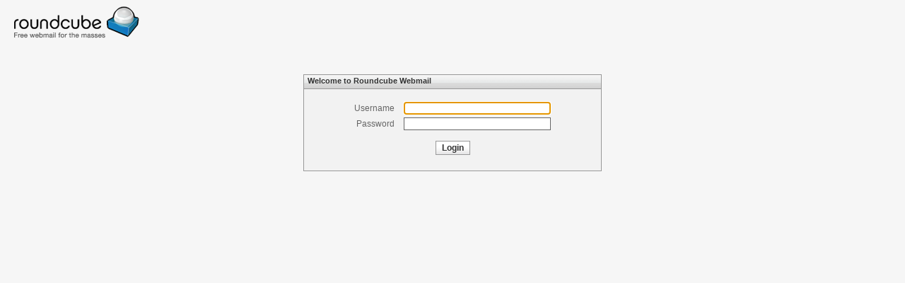

--- FILE ---
content_type: text/html; charset=UTF-8
request_url: http://mail.palmsoft.sk/roundcube/
body_size: 1304
content:
<!DOCTYPE html PUBLIC "-//W3C//DTD XHTML 1.0 Transitional//EN" "http://www.w3.org/TR/xhtml1/DTD/xhtml1-transitional.dtd">
<html xmlns="http://www.w3.org/1999/xhtml">
<head>
<title>Roundcube Webmail :: Welcome to Roundcube Webmail</title>
<meta name="Robots" content="noindex,nofollow" />
<link rel="index" href="./?_task=login" />
<link rel="shortcut icon" href="skins/default/images/favicon.ico"/>
<link rel="stylesheet" type="text/css" href="skins/default/common.css?s=1382826518" />

<meta http-equiv="content-type" content="text/html; charset=UTF-8" />
<script type="text/javascript" src="program/js/jquery.min.js?s=1409305598"></script>
<script type="text/javascript" src="program/js/common.js?s=1382826526"></script>
<script type="text/javascript" src="program/js/app.js?s=1382826525"></script>
<script type="text/javascript">
/* <![CDATA[ */

var rcmail = new rcube_webmail();
rcmail.set_env({"task":"login","x_frame_options":"sameorigin","keep_alive":60,"action":"","comm_path":".\/?_task=login","request_token":"d5c94a749d25ea86f785956d7133d7c9"});
rcmail.add_label({"loading":"Loading...","servererror":"Server Error!"});
rcmail.gui_object('message', 'message');
rcmail.gui_object('loginform', 'form');
/* ]]> */
</script>

</head>
<body>

<img src="skins/default/images/roundcube_logo.png" id="logo" border="0" style="margin:0 11px" alt="Roundcube Webmail" />

<div id="message"></div>

<div id="login-form">
<div class="boxtitle">Welcome to Roundcube Webmail</div>
<div class="boxcontent">

<form name="form" action="./" method="post">
<input type="hidden" name="_token" value="d5c94a749d25ea86f785956d7133d7c9" />
<input type="hidden" name="_task" value="login" /><input type="hidden" name="_action" value="login" /><input type="hidden" name="_timezone" id="rcmlogintz" value="_default_" /><input type="hidden" name="_dstactive" id="rcmlogindst" value="_default_" /><input type="hidden" name="_url" id="rcmloginurl" value="" /><table summary="" border="0"><tbody><tr><td class="title"><label for="rcmloginuser">Username</label>
</td>
<td class="input"><input name="_user" id="rcmloginuser" autocomplete="off" type="text" /></td>
</tr>
<tr><td class="title"><label for="rcmloginpwd">Password</label>
</td>
<td class="input"><input name="_pass" id="rcmloginpwd" autocomplete="off" type="password" /></td>
</tr>
</tbody>
</table>


<p style="text-align:center;"><input type="submit" class="button mainaction" value="Login" /></p>

</form>
</div>
</div>



<script type="text/javascript">
/* <![CDATA[ */

$(document).ready(function(){ 
rcmail.init();
var images = ["skins\/default\/images\/icons\/folders.png","skins\/default\/images\/mail_footer.png","skins\/default\/images\/taskicons.gif","skins\/default\/images\/display\/loading.gif","skins\/default\/images\/pagenav.gif","skins\/default\/images\/mail_toolbar.png","skins\/default\/images\/searchfield.gif","skins\/default\/images\/messageicons.png","skins\/default\/images\/icons\/reset.gif","skins\/default\/images\/abook_toolbar.png","skins\/default\/images\/icons\/groupactions.png","skins\/default\/images\/watermark.gif"];
            for (var i=0; i<images.length; i++) {
                img = new Image();
                img.src = images[i];
            }
});
/* ]]> */
</script>

</body>
</html>

--- FILE ---
content_type: text/css
request_url: http://mail.palmsoft.sk/roundcube/skins/default/common.css?s=1382826518
body_size: 3269
content:
/***** Roundcube|Mail basic styles *****/

body
{
  font-family: "Lucida Grande", Verdana, Arial, Helvetica, sans-serif;
  margin: 8px;
  background-color: #F6F6F6;
  color: #000;
  font-size: 12px;
}

body.iframe
{
  margin: 20px 0 0 0;
  background-color: #FFF;
}

body.extwin
{
  margin: 10px;
}

td, th, div, p, select, input, textarea
{
  font-size: 12px;
  font-family: inherit;
}

th
{
  font-weight: normal;
}

h3
{
  font-size: 18px;
}

a, a:active, a:visited
{
  color: #000;
  outline: none;
}

a.button, a.button:visited, a.tab, a.tab:visited, a.axislist
{
  color: #000;
  text-decoration: none;
}

a.tab
{
  width: 80px;
  display: block;
  text-align: center;
}

hr
{
  height: 1px;
  background-color: #666;
  border-style: none;
}

input[type="text"],
input[type="button"],
input[type="password"],
textarea
{
  border: 1px solid #666;
  color: #333;
  background-color: #FFF;
}

input, textarea
{
  color: black;
  padding: 1px 3px;
}

input.placeholder,
textarea.placeholder
{
  color: #aaa;
}

input.button
{
  height: 20px;
  color: #333333;
  font-size: 12px;
  padding-left: 8px;
  padding-right: 8px;
  background: url(images/buttons/bg.gif) repeat-x #f0f0f0;
  border: 1px solid #a4a4a4;
}

input.button:hover
{
  color: black;
}

input.button[disabled],
input.button[disabled]:hover
{
  color: #aaa;
  border-color: #ccc;
}

input.mainaction
{
  font-weight: bold;
  border: 1px solid #999;
}

img
{
  border: 0;
}

.alttext
{
  font-size: 11px;
}

.hint
{
  color: #666;
  font-size: 11px;
}

.formlinks a,
.formlinks a:visited
{
  color: #CC0000;
  font-size: 11px;
  text-decoration: none;
}

.formlinks a.disabled,
.formlinks a.disabled:visited
{
  color: #999999;
}

/** common user interface objects */

#mainscreen
{
  position: absolute;
  top: 85px;
  right: 20px;
  bottom: 20px;
  left: 20px;
}

body > #header
{
  position: absolute;
  top: 8px;
  left: 19px;
  width: 170px;
  height: 40px;
  z-index: 100;
}

#taskbar
{
  position: absolute;
  top: 0px;
  right: 0px;
  height: 24px;
  width: 100%;
  background: url(images/taskbar.png) top right no-repeat;
  padding: 10px 6px 5px 0px;
  text-align: right;
  white-space: nowrap;
  z-index: 2;
}

#taskbar a
{
  font-size: 11px;
  color: #666666;
  text-decoration: none;
  padding: 6px 12px 6px 26px;
  background: url(images/taskicons.gif) no-repeat;
}

#taskbar a:hover
{
  color: #333333;
}

#taskbar a.button-mail
{
  background-position: 0 0;
}

#taskbar a.button-addressbook
{
  background-position: 0 -25px;
}

#taskbar a.button-settings
{
  background-position: 0 -50px;
}

#taskbar a.button-logout
{
  background-position: 0 -75px;
}

body > #message
{
  position: absolute;
  display: none;
  top: -1px;
  margin-left: -225px;
  left: 50%;
  z-index: 5000;
  opacity: 0.85;
}

body > #message div
{
  width: 400px;
  margin: 0px;
  min-height: 22px;
  padding: 8px 10px 8px 46px;
}

body > #message div.notice,
#message-objects div.notice
{
  background: url(images/display/icons.png) 6px 3px no-repeat;
  background-color: #F7FDCB;
  border: 1px solid #C2D071;
}

body > #message div.error,
body > #message div.warning,
#message-objects div.warning,
#message-objects div.error
{
  background: url(images/display/icons.png) 6px -97px no-repeat;
  background-color: #EF9398;
  border: 1px solid #DC5757;
}

body > #message div.confirmation,
#message-objects div.confirmation
{
  background: url(images/display/icons.png) 6px -47px no-repeat;
  background-color: #A6EF7B;
  border: 1px solid #76C83F;
}

body > #message div.loading,
#message-objects div.loading
{
  background: url(images/display/loading.gif) 6px 3px no-repeat;
  background-color: #EBEBEB;
  border: 1px solid #CCCCCC;
}

body > #message a
{
  cursor: pointer;
  text-decoration: underline;
}

.box
{
  border: 1px solid #999;
}

.boxtitle
{
  height: 12px !important;
  padding: 2px 10px 5px 5px;
  border-bottom: 1px solid #999;
  color: #333;
  font-size: 11px;
  font-weight: bold;
  overflow: hidden;
  text-overflow: ellipsis;
  -o-text-overflow: ellipsis;
  white-space: nowrap;
  background: url(images/listheader.gif) top left repeat-x #CCC;
}

.boxtitle .rightalign
{
  float: right;
}

body.iframe .boxtitle
{
  position: fixed;
  top: 0;
  left: 0;
  width: 100%;
}

.boxcontent
{
  padding: 15px 10px 10px 10px;
  background-color: #F2F2F2;
}

.boxcontent table td.title
{
  color: #666;
  padding-right: 10px;
}

.boxlistcontent
{
  position: absolute;
  top: 20px;
  bottom: 22px;
  left: 0;
  right: 0;
  width: 100%;
  overflow-y: auto;
  overflow-x: hidden;
}

.boxsubject
{
  position: absolute;
  top: 0px;
  left: 0px;
  right: 0px;
  overflow: hidden;
  height: 22px;
  border-bottom: 1px solid #999;
  background: url(images/listheader.gif) top left repeat-x #CCC;
}

.boxfooter
{
  position: absolute;
  bottom: 0px;
  left: 0px;
  right: 0px;
  overflow: hidden;
  height: 22px;
  border-top: 1px solid #999;
  background: url(images/listheader.gif) top left repeat-x #CCC;
}

.boxfooter a.button,
.boxfooter a.buttonPas
{
  display: block;
  float: left;
  width: 34px;
  height: 22px;
  padding: 0px;
  margin: 0;
  overflow: hidden;
  background: url(images/icons/groupactions.png) 0 0 no-repeat transparent;
  opacity: 0.99; /* this is needed to make buttons appear correctly in Chrome */
}

.boxfooter a.groupactions
{
  background-position: 0 -26px;
}

.boxfooter a.buttonPas
{
  opacity: 0.35;
}

.pagenav
{
  min-width: 250px;
}

.pagenav span
{
  color: #444;
  font-size: 11px;
  text-shadow: white 1px 1px;
  white-space: nowrap;
}

.pagenav a.button,
.pagenav a.buttonPas
{
  display: block;
  float: left;
  width: 11px;
  height: 11px;
  padding: 0;
  margin: 1px;
  overflow: hidden;
  background: url(images/pagenav.gif) 0 0 no-repeat transparent;
  opacity: 0.99; /* this is needed to make buttons appear correctly in Chrome */
}

.pagenav a.buttonPas {
  opacity: 0.35;
}

.pagenav a.firstpageSel {
  background-position: 0 -11px;
}

.pagenav a.prevpage {
  background-position: -11px 0;
}

.pagenav a.prevpageSel {
  background-position: -11px -11px;
}

.pagenav a.nextpage {
  background-position: -22px 0;
}

.pagenav a.nextpageSel {
  background-position: -22px -11px;
}

.pagenav a.lastpage {
  background-position: -33px 0;
}

.pagenav a.lastpageSel {
  background-position: -33px -11px;
}

.splitter
{
  user-select: none;
  -moz-user-select: none;
  -khtml-user-select: none;
  position: absolute;
  background: url(images/dimple.png) center no-repeat;
}

.splitter-h
{
  cursor: n-resize; cursor: row-resize;
  background-position: center 2px;
}

.splitter-v
{
  cursor: e-resize; cursor: col-resize;
  background-position: 2px center;
}

.popupmenu
{
  position: absolute;
  top: 32px;
  left: 90px;
  width: auto;
  display: none;
  background-color: #fff;
  background-color: rgba(255, 255, 255, 0.95);
  border: 1px solid #999;
  padding: 4px;
  z-index: 240;
  border-radius: 3px;
  -moz-border-radius: 3px;
  -webkit-border-radius: 3px;
  -moz-box-shadow: 1px 1px 12px #999;
  -webkit-box-shadow: #999 1px 1px 12px;
}

.popupmenu ul
{
  margin: -4px 0;
  padding: 0;
  list-style: none;
}

.popupmenu ul li
{
  font-size: 11px;
  white-space: nowrap;
  min-width: 100px;
  margin: 3px -4px;
}

.popupmenu li a
{
  display: block;
  color: #a0a0a0;
  padding: 2px 10px;
  text-decoration: none;
  min-height: 14px;
}

.popupmenu li a.active,
.popupmenu li a.active:active,
.popupmenu li a.active:visited
{
  color: #333;
}

.popupmenu li a.active:hover
{
  color: #fff;
  background-color: #c00;
}

.popupmenu li.block input
{
  float: left;
}

.darkbg
{
  background-color: #F2F2F2 !important;
}

.dropbutton,
.dropbutton span
{
  float: left;
  height: 32px;
}

.dropbutton:hover
{
/*  background: url(images/dbutton.png) 0 0 no-repeat transparent; */
}

.dropbutton span
{
  width: 9px;
  background: url(images/dbutton.png) -53px 0 no-repeat transparent;
}

.dropbutton span:hover
{
  cursor: pointer;
  background-position: -74px 0;
}


/***** common table settings ******/

table.records-table thead tr td
{
  height: 20px;
  padding: 0px 4px 0px 4px;
  vertical-align: middle;
  border-bottom: 1px solid #999999;
  color: #333333;
  background: url(images/listheader.gif) top left repeat-x #CCC;
  font-size: 11px;
  font-weight: bold;
}

table.records-table tbody tr td
{
  height: 16px;
  padding: 2px 4px 2px 4px;
  font-size: 11px;
  white-space: nowrap;
  border-bottom: 1px solid #EBEBEB;
  overflow: hidden;
  text-align: left;  
}

table.records-table tr
{
  background-color: #FFFFFF;
}

table.records-table tr.selected td
{
  color: #FFFFFF;
  background-color: #CC3333;
}

table.records-table tr.focused td
{
}

table.records-table tr.unfocused td
{
  color: #FFFFFF;
  background-color: #929292;
}


/***** mac-style quicksearch field *****/

#quicksearchbar
{
  position: absolute;
  top: 55px;
  right: 30px;
  width: 190px;
  height: 20px;
  text-align: right;
  background: url(images/searchfield.gif) top left no-repeat;
}

#searchreset
{
  position: absolute;
  top: 3px;
  right: 12px;
  text-decoration: none;
}

#searchmenulink
{
 position: absolute;
 top: 3px;
 right: 168px;
}

#quicksearchbar img
{
  vertical-align: middle;
}

#quicksearchbox
{
  position: absolute;
  top: 2px;
  left: 24px;
  width: 140px;
  height: 15px;
  font-size: 11px;
  padding: 0px;
  border: none;
}

/***** roundcube webmail pre-defined classes *****/

#rcmversion
{
  position: absolute;
  bottom: 10px;
  right: 20px;
  text-align: right;
  white-space: nowrap;
  font-size: 8pt;
  color: #999;
}

#rcmdraglayer
{
  min-width: 300px;
  width: auto !important;
  width: 300px;
  border: 1px solid #999999;
  background-color: #fff;
  padding-left: 8px;
  padding-right: 8px;
  padding-top: 3px;
  padding-bottom: 3px;
  font-size: 11px;
  white-space: nowrap;
  opacity: 0.82;
  border-radius: 3px;
  -moz-border-radius: 3px;
  -webkit-border-radius: 3px;
  -moz-box-shadow: 1px 1px 12px #999;
  -webkit-box-shadow: #999 1px 1px 12px;
}

.draglayercopy:before
{
  position: absolute;
  bottom: -5px;
  left: -6px;
  content: " ";
  width: 14px;
  height: 14px;
  background: url(images/messageactions.png) -2px -128px no-repeat;
}

a.rcmContactAddress
{
  text-decoration: none;
}

a.rcmContactAddress:hover
{
  text-decoration: underline;
}

#rcmKSearchpane
{
  background-color: #F9F9F9;
  border: 1px solid #CCCCCC;
}

#rcmKSearchpane ul
{
  margin: 0px;
  padding: 2px;
  list-style-image: none;
  list-style-type: none;
}

#rcmKSearchpane ul li
{
  display: block;
  height: 16px;
  font-size: 11px;
  padding-left: 6px;
  padding-top: 2px;
  padding-right: 6px;
  white-space: nowrap;
  cursor: pointer;
}

#rcmKSearchpane ul li.selected
{
  color: #ffffff;
  background-color: #CC3333;
}

#login-form
{
  margin-left: auto;
  margin-right: auto;
  margin-top: 50px;
  width: 420px;
  border: 1px solid #999;
}

#login-form table td.title
{
  text-align: right;
  white-space: nowrap;
}

#login-form table
{
  width: 1%;
  margin: auto;
}

#login-form table td.input input
{
  width: 200px;
}

#console
{
  opacity: 0.8;
}

.disabled
{
  color: #999;
}

font.bold
{
  font-weight: bold;
}


/***** onclick menu list *****/

ul.toolbarmenu
{
  margin: -4px 0 -4px 0;
  padding: 0;
  list-style: none;
}

ul.toolbarmenu li
{
  font-size: 11px;
  white-space: nowrap;
  min-width: 130px;
  margin: 2px -4px;
}

ul.toolbarmenu li a
{
  display: block;
  color: #a0a0a0;
  padding: 1px 12px 3px 28px;
  text-decoration: none;
  min-height: 14px;
}

ul.toolbarmenu li a.active,
ul.toolbarmenu li a.active:active,
ul.toolbarmenu li a.active:visited
{
  color: #333;
}

ul.toolbarmenu li input
{
  vertical-align: middle;
}

ul.toolbarmenu li hr
{
  color: #ccc;
  width: 130px;
  height: 1px;
  margin: 2px 1px 2px 1px;
}

ul.toolbarmenu li img
{
  float: left;
  margin: 0 2px;
}

div.popupmenu ul li.separator_below,
ul.toolbarmenu li.separator_below
{
  border-bottom: 1px solid #ccc;
  margin-bottom: 2px;
  padding-bottom: 2px;
}

div.popupmenu ul li.separator_above,
ul.toolbarmenu li.separator_above
{
  border-top: 1px solid #ccc;
  margin-top: 2px;
  padding-top: 2px;
}

#searchmenu
{
  width: 160px;
}

#searchmenu ul.toolbarmenu
{
  margin: 0;
}

#searchmenu ul.toolbarmenu li
{
  margin: 1px 4px 1px;
}


/***** tabbed interface elements *****/

div.tabsbar,
#tabsbar
{
  position: absolute;
  top: 50px;
  left: 220px;
  right: 20px;
  height: 22px;
  border-bottom: 1px solid #999999;
  white-space: nowrap;
}

div.tabsbar
{
  top: 35px;
  left: 12px;
  right: 12px;
}

span.tablink,
span.tablink-selected
{
  float: left;
  height: 23px !important;
  height: 22px;
  overflow: hidden;
  background: url(images/tabs-left.gif) top left no-repeat;
}

span.tablink
{
  cursor: pointer;
}

span.tablink-selected
{
  cursor: default;
  background-position: 0px -23px;
}

span.tablink a,
span.tablink-selected a
{
  display: inline-block;
  padding: 5px 10px 0 5px;
  margin-left: 5px;
  height: 23px;
  color: #555555;
  max-width: 185px;
  text-decoration: none;
  overflow: hidden;
  text-overflow: ellipsis;
  -o-text-overflow: ellipsis;
  background: url(images/tabs-right.gif) top right no-repeat;
}

span.tablink-selected a
{
  cursor: inherit;
  color: #000000;
  background-position: right -23px;
}

fieldset
{
  margin-bottom: 1em;
  border: 1px solid #999999;
  padding: 4px 8px 9px 8px; 
}

legend
{
  color: #999999;
}

fieldset.tabbed
{
  margin-top: 22px;
  padding-top: 12px;
}

.quota_text {
  text-align: center;
  font-size: 10px;
  color: #666;
  border: 1px solid #999;
  cursor: default;
}
.quota_bg { background-color: white; }
.quota_high { background: url(images/quota-colors.png) repeat-x 0 -28px #f90509; }
.quota_mid { background: url(images/quota-colors.png) repeat-x 0 -14px #e3e909; }
.quota_low { background: url(images/quota-colors.png) repeat-x 0 0px #05f905; }
.quota_text_high { color: white; }
.quota_text_mid { color: #666; }
.quota_text_low { color: #666; }


--- FILE ---
content_type: application/javascript
request_url: http://mail.palmsoft.sk/roundcube/program/js/common.js?s=1382826526
body_size: 4392
content:
var CONTROL_KEY=1;var SHIFT_KEY=2;var CONTROL_SHIFT_KEY=3;function roundcube_browser(){var a=navigator;this.ver=parseFloat(a.appVersion);this.appver=a.appVersion;this.agent=a.userAgent;this.agent_lc=a.userAgent.toLowerCase();this.name=a.appName;this.vendor=a.vendor?a.vendor:"";this.vendver=a.vendorSub?parseFloat(a.vendorSub):0;this.product=a.product?a.product:"";this.platform=String(a.platform).toLowerCase();this.lang=(a.language)?a.language.substring(0,2):(a.browserLanguage)?a.browserLanguage.substring(0,2):(a.systemLanguage)?a.systemLanguage.substring(0,2):"en";this.win=(this.platform.indexOf("win")>=0);this.mac=(this.platform.indexOf("mac")>=0);this.linux=(this.platform.indexOf("linux")>=0);this.unix=(this.platform.indexOf("unix")>=0);this.dom=document.getElementById?true:false;this.dom2=(document.addEventListener&&document.removeEventListener);this.ie=(document.all&&!window.opera);this.ie4=(this.ie&&!this.dom);this.ie5=(this.dom&&this.appver.indexOf("MSIE 5")>0);this.ie8=(this.dom&&this.appver.indexOf("MSIE 8")>0);this.ie7=(this.dom&&this.appver.indexOf("MSIE 7")>0);this.ie6=(this.dom&&!this.ie8&&!this.ie7&&this.appver.indexOf("MSIE 6")>0);this.ns=((this.ver<5&&this.name=="Netscape")||(this.ver>=5&&this.vendor.indexOf("Netscape")>=0));this.chrome=(this.agent_lc.indexOf("chrome")>0);this.safari=(!this.chrome&&(this.agent_lc.indexOf("safari")>0||this.agent_lc.indexOf("applewebkit")>0));this.mz=(this.dom&&!this.ie&&!this.ns&&!this.chrome&&!this.safari&&this.agent.indexOf("Mozilla")>=0);this.konq=(this.agent_lc.indexOf("konqueror")>0);this.iphone=(this.safari&&this.agent_lc.indexOf("iphone")>0);this.ipad=(this.safari&&this.agent_lc.indexOf("ipad")>0);this.opera=window.opera?true:false;if(this.opera&&window.RegExp){this.vendver=(/opera(\s|\/)([0-9\.]+)/.test(this.agent_lc))?parseFloat(RegExp.$2):-1}else{if(this.chrome&&window.RegExp){this.vendver=(/chrome\/([0-9\.]+)/.test(this.agent_lc))?parseFloat(RegExp.$1):0}else{if(!this.vendver&&this.safari){this.vendver=(/(safari|applewebkit)\/([0-9]+)/.test(this.agent_lc))?parseInt(RegExp.$2):0}else{if((!this.vendver&&this.mz)||this.agent.indexOf("Camino")>0){this.vendver=(/rv:([0-9\.]+)/.test(this.agent))?parseFloat(RegExp.$1):0}else{if(this.ie&&window.RegExp){this.vendver=(/msie\s+([0-9\.]+)/.test(this.agent_lc))?parseFloat(RegExp.$1):0}else{if(this.konq&&window.RegExp){this.vendver=(/khtml\/([0-9\.]+)/.test(this.agent_lc))?parseFloat(RegExp.$1):0}}}}}}if(this.safari&&(/;\s+([a-z]{2})-[a-z]{2}\)/.test(this.agent_lc))){this.lang=RegExp.$1}this.dhtml=((this.ie4&&this.win)||this.ie5||this.ie6||this.ns4||this.mz);this.vml=(this.win&&this.ie&&this.dom&&!this.opera);this.pngalpha=(this.mz||(this.opera&&this.vendver>=6)||(this.ie&&this.mac&&this.vendver>=5)||(this.ie&&this.win&&this.vendver>=5.5)||this.safari);this.opacity=(this.mz||(this.ie&&this.vendver>=5.5&&!this.opera)||(this.safari&&this.vendver>=100));this.cookies=a.cookieEnabled;this.xmlhttp_test=function(){var b=new Function("try{var o=new ActiveXObject('Microsoft.XMLHTTP');return true;}catch(err){return false;}");this.xmlhttp=(window.XMLHttpRequest||(window.ActiveXObject&&b()));return this.xmlhttp};this.set_html_class=function(){var b=" js";if(this.ie){b+=" ie";if(this.ie5){b+=" ie5"}else{if(this.ie6){b+=" ie6"}else{if(this.ie7){b+=" ie7"}else{if(this.ie8){b+=" ie8"}}}}}else{if(this.opera){b+=" opera"}else{if(this.konq){b+=" konqueror"}else{if(this.safari){b+=" safari"}}}}if(this.chrome){b+=" chrome"}else{if(this.iphone){b+=" iphone"}else{if(this.ipad){b+=" ipad"}}}if(document.documentElement){document.documentElement.className+=b}}}var rcube_event={get_target:function(a){a=a||window.event;return a&&a.target?a.target:a.srcElement},get_keycode:function(a){a=a||window.event;return a&&a.keyCode?a.keyCode:(a&&a.which?a.which:0)},get_button:function(a){a=a||window.event;return a&&a.button!==undefined?a.button:(a&&a.which?a.which:0)},get_modifier:function(b){var a=0;b=b||window.event;if(bw.mac&&b){a+=(b.metaKey&&CONTROL_KEY)+(b.shiftKey&&SHIFT_KEY)}else{if(b){a+=(b.ctrlKey&&CONTROL_KEY)+(b.shiftKey&&SHIFT_KEY)}}return a},get_mouse_pos:function(c){if(!c){c=window.event}var b=(c.pageX)?c.pageX:c.clientX,a=(c.pageY)?c.pageY:c.clientY;if(document.body&&document.all){b+=document.body.scrollLeft;a+=document.body.scrollTop}if(c._offset){b+=c._offset.left;a+=c._offset.top}return{x:b,y:a}},add_listener:function(b){if(!b.object||!b.method){return}if(!b.element){b.element=document}if(!b.object._rc_events){b.object._rc_events=[]}var a=b.event+"*"+b.method;if(!b.object._rc_events[a]){b.object._rc_events[a]=function(c){return b.object[b.method](c)}}if(b.element.addEventListener){b.element.addEventListener(b.event,b.object._rc_events[a],false)}else{if(b.element.attachEvent){b.element.detachEvent("on"+b.event,b.object._rc_events[a]);b.element.attachEvent("on"+b.event,b.object._rc_events[a])}else{b.element["on"+b.event]=b.object._rc_events[a]}}},remove_listener:function(b){if(!b.element){b.element=document}var a=b.event+"*"+b.method;if(b.object&&b.object._rc_events&&b.object._rc_events[a]){if(b.element.removeEventListener){b.element.removeEventListener(b.event,b.object._rc_events[a],false)}else{if(b.element.detachEvent){b.element.detachEvent("on"+b.event,b.object._rc_events[a])}else{b.element["on"+b.event]=null}}}},cancel:function(a){var b=a?a:window.event;if(b.preventDefault){b.preventDefault()}if(b.stopPropagation){b.stopPropagation()}b.cancelBubble=true;b.returnValue=false;return false},touchevent:function(a){return{pageX:a.pageX,pageY:a.pageY,offsetX:a.pageX-a.target.offsetLeft,offsetY:a.pageY-a.target.offsetTop,target:a.target,istouch:true}}};function rcube_event_engine(){this._events={}}rcube_event_engine.prototype={addEventListener:function(a,b,d){if(!this._events){this._events={}}if(!this._events[a]){this._events[a]=[]}var c={func:b,obj:d?d:window};this._events[a][this._events[a].length]=c},removeEventListener:function(a,d,e){if(e===undefined){e=window}for(var c,b=0;this._events&&this._events[a]&&b<this._events[a].length;b++){if((c=this._events[a][b])&&c.func==d&&c.obj==e){this._events[a][b]=null}}},triggerEvent:function(a,g){var b,d;if(g===undefined){g=this}else{if(typeof g==="object"){g.event=a}}if(this._events&&this._events[a]&&!this._event_exec){this._event_exec=true;for(var c=0;c<this._events[a].length;c++){if((d=this._events[a][c])){if(typeof d.func==="function"){b=d.func.call?d.func.call(d.obj,g):d.func(g)}else{if(typeof d.obj[d.func]==="function"){b=d.obj[d.func](g)}}if(b!==undefined&&!b){break}}}if(b&&b.event){try{delete b.event}catch(f){$(b).removeAttr("event")}}}this._event_exec=false;if(g.event){try{delete g.event}catch(f){$(g).removeAttr("event")}}return b}};function rcube_layer(b,a){this.name=b;this.create=function(m){var d=(m.x)?m.x:0,k=(m.y)?m.y:0,j=m.width,f=m.height,g=m.zindex,c=m.vis,i=m.parent,e=document.createElement("DIV");e.id=this.name;e.style.position="absolute";e.style.visibility=(c)?(c==2)?"inherit":"visible":"hidden";e.style.left=d+"px";e.style.top=k+"px";if(j){e.style.width=j.toString().match(/\%$/)?j:j+"px"}if(f){e.style.height=f.toString().match(/\%$/)?f:f+"px"}if(g){e.style.zIndex=g}if(i){i.appendChild(e)}else{document.body.appendChild(e)}this.elm=e};if(a!=null){this.create(a);this.name=this.elm.id}else{this.elm=document.getElementById(b)}if(!this.elm){return false}this.css=this.elm.style;this.event=this.elm;this.width=this.elm.offsetWidth;this.height=this.elm.offsetHeight;this.x=parseInt(this.elm.offsetLeft);this.y=parseInt(this.elm.offsetTop);this.visible=(this.css.visibility=="visible"||this.css.visibility=="show"||this.css.visibility=="inherit")?true:false;this.move=function(c,d){this.x=c;this.y=d;this.css.left=Math.round(this.x)+"px";this.css.top=Math.round(this.y)+"px"};this.resize=function(c,d){this.css.width=c+"px";this.css.height=d+"px";this.width=c;this.height=d};this.show=function(c){if(c==1){this.css.visibility="visible";this.visible=true}else{if(c==2){this.css.visibility="inherit";this.visible=true}else{this.css.visibility="hidden";this.visible=false}}};this.write=function(c){this.elm.innerHTML=c}}function rcube_check_email(n,m){if(n&&window.RegExp){var b="[^\\x0d\\x22\\x5c\\x80-\\xff]",e="[^\\x0d\\x5b-\\x5d\\x80-\\xff]",l="[^\\x00-\\x20\\x22\\x28\\x29\\x2c\\x2e\\x3a-\\x3c\\x3e\\x40\\x5b-\\x5d\\x7f-\\xff]+",h="\\x5c[\\x00-\\x7f]",c="\\x22("+b+"|"+h+")*\\x22",j="([^@\\x2e]+\\x2e)+([^\\x00-\\x40\\x5b-\\x60\\x7b-\\x7f]{2,}|xn--[a-z0-9]{2,})",k=["\\u0645\\u062b\\u0627\\u0644\\x2e\\u0625\\u062e\\u062a\\u0628\\u0627\\u0631","\\u4f8b\\u5b50\\x2e\\u6d4b\\u8bd5","\\u4f8b\\u5b50\\x2e\\u6e2c\\u8a66","\\u03c0\\u03b1\\u03c1\\u03ac\\u03b4\\u03b5\\u03b9\\u03b3\\u03bc\\u03b1\\x2e\\u03b4\\u03bf\\u03ba\\u03b9\\u03bc\\u03ae","\\u0909\\u0926\\u093e\\u0939\\u0930\\u0923\\x2e\\u092a\\u0930\\u0940\\u0915\\u094d\\u0937\\u093e","\\u4f8b\\u3048\\x2e\\u30c6\\u30b9\\u30c8","\\uc2e4\\ub840\\x2e\\ud14c\\uc2a4\\ud2b8","\\u0645\\u062b\\u0627\\u0644\\x2e\\u0622\\u0632\\u0645\\u0627\\u06cc\\u0634\u06cc","\\u043f\\u0440\\u0438\\u043c\\u0435\\u0440\\x2e\\u0438\\u0441\\u043f\\u044b\\u0442\\u0430\\u043d\\u0438\\u0435","\\u0b89\\u0ba4\\u0bbe\\u0bb0\\u0ba3\\u0bae\\u0bcd\\x2e\\u0baa\\u0bb0\\u0bbf\\u0b9f\\u0bcd\\u0b9a\\u0bc8","\\u05d1\\u05f2\\u05b7\\u05e9\\u05e4\\u05bc\\u05d9\\u05dc\\x2e\\u05d8\\u05e2\\u05e1\\u05d8"],i="mailtest\\x40("+k.join("|")+")",a="("+l+"|"+c+")",d="[,;s\n]",g=a+"(\\x2e"+a+")*",o="(("+g+"\\x40"+j+")|("+i+"))",f=m?new RegExp("(^|<|"+d+")"+o+"($|>|"+d+")","i"):new RegExp("^"+o+"$","i");return f.test(n)?true:false}return false}function rcube_clone_object(c){var a={};for(var b in c){if(c[b]&&typeof c[b]==="object"){a[b]=clone_object(c[b])}else{a[b]=c[b]}}return a}function urlencode(a){if(window.encodeURIComponent){return encodeURIComponent(a).replace("*","%2A")}return escape(a).replace("+","%2B").replace("*","%2A").replace("/","%2F").replace("@","%40")}function rcube_find_object(i,g){var h,a,c,b;if(!g){g=document}if(g.getElementsByName&&(b=g.getElementsByName(i))){c=b[0]}if(!c&&g.getElementById){c=g.getElementById(i)}if(!c&&g.all){c=g.all[i]}if(!c&&g.images.length){c=g.images[i]}if(!c&&g.forms.length){for(a=0;a<g.forms.length;a++){if(g.forms[a].name==i){c=g.forms[a]}else{if(g.forms[a].elements[i]){c=g.forms[a].elements[i]}}}}if(!c&&g.layers){if(g.layers[i]){c=g.layers[i]}for(h=0;!c&&h<g.layers.length;h++){c=rcube_find_object(i,g.layers[h].document)}}return c}function rcube_mouse_is_over(b,c){var a=rcube_event.get_mouse_pos(b),d=$(c).offset();return((a.x>=d.left)&&(a.x<(d.left+c.offsetWidth))&&(a.y>=d.top)&&(a.y<(d.top+c.offsetHeight)))}function setCookie(c,e,a,g,d,f){var b=c+"="+escape(e)+(a?"; expires="+a.toGMTString():"")+(g?"; path="+g:"")+(d?"; domain="+d:"")+(f?"; secure":"");document.cookie=b}function getCookie(c){var b=document.cookie,e=c+"=",d=b.indexOf("; "+e);if(d==-1){d=b.indexOf(e);if(d!=0){return null}}else{d+=2}var a=b.indexOf(";",d);if(a==-1){a=b.length}return unescape(b.substring(d+e.length,a))}roundcube_browser.prototype.set_cookie=setCookie;roundcube_browser.prototype.get_cookie=getCookie;function rcube_console(){this.log=function(b){var a=rcube_find_object("dbgconsole");if(a){if(b.charAt(b.length-1)=="\n"){b+="--------------------------------------\n"}else{b+="\n--------------------------------------\n"}if(bw.konq){a.innerText+=b;a.value=a.innerText}else{a.value+=b}}};this.reset=function(){var a=rcube_find_object("dbgconsole");if(a){a.innerText=a.value=""}}}var bw=new roundcube_browser();bw.set_html_class();RegExp.escape=function(a){return String(a).replace(/([.*+?^=!:${}()|[\]\/\\])/g,"\\$1")};Date.prototype.getStdTimezoneOffset=function(){var a=12,c=new Date(null,a,1),b=c.getTimezoneOffset();while(--a){c.setUTCMonth(a);if(b!=c.getTimezoneOffset()){return Math.max(b,c.getTimezoneOffset())}}return b};if(bw.ie){document._getElementById=document.getElementById;document.getElementById=function(c){var a=0,b=document._getElementById(c);if(b&&b.id!=c){while((b=document.all[a])&&b.id!=c){a++}}return b}}var Base64=(function(){var a="ABCDEFGHIJKLMNOPQRSTUVWXYZabcdefghijklmnopqrstuvwxyz0123456789+/=";var b={encode:function(f){if(typeof(window.btoa)==="function"){return btoa(f)}var n,l,j,m,k,h,g,d=0,c="",e=f.length;do{n=f.charCodeAt(d++);l=f.charCodeAt(d++);j=f.charCodeAt(d++);m=n>>2;k=((n&3)<<4)|(l>>4);h=((l&15)<<2)|(j>>6);g=j&63;if(isNaN(l)){h=g=64}else{if(isNaN(j)){g=64}}c=c+a.charAt(m)+a.charAt(k)+a.charAt(h)+a.charAt(g)}while(d<e);return c},decode:function(f){if(typeof(window.atob)==="function"){return atob(f)}var n,l,j,m,k,h,g,e,d=0,c="";f=f.replace(/[^A-Za-z0-9\+\/\=]/g,"");e=f.length;do{m=a.indexOf(f.charAt(d++));k=a.indexOf(f.charAt(d++));h=a.indexOf(f.charAt(d++));g=a.indexOf(f.charAt(d++));n=(m<<2)|(k>>4);l=((k&15)<<4)|(h>>2);j=((h&3)<<6)|g;c=c+String.fromCharCode(n);if(h!=64){c=c+String.fromCharCode(l)}if(g!=64){c=c+String.fromCharCode(j)}}while(d<e);return c}};return b})();

--- FILE ---
content_type: application/javascript
request_url: http://mail.palmsoft.sk/roundcube/program/js/app.js?s=1382826525
body_size: 31573
content:
function rcube_webmail(){this.env={recipients_separator:",",recipients_delimiter:", "};this.labels={};this.buttons={};this.buttons_sel={};this.gui_objects={};this.gui_containers={};this.commands={};this.command_handlers={};this.onloads=[];this.messages={};this.ref="rcmail";var ref=this;this.dblclick_time=500;this.message_time=4000;this.identifier_expr=new RegExp("[^0-9a-z-_]","gi");this.env.keep_alive=60;this.env.request_timeout=180;this.env.draft_autosave=0;this.env.comm_path="./";this.env.blankpage="program/blank.gif";$.ajaxSetup({cache:false,error:function(request,status,err){ref.http_error(request,status,err)},beforeSend:function(xmlhttp){xmlhttp.setRequestHeader("X-Roundcube-Request",ref.env.request_token)}});this.set_env=function(p,value){if(p!=null&&typeof p==="object"&&!value){for(var n in p){this.env[n]=p[n]}}else{this.env[p]=value}};this.add_label=function(p,value){if(typeof p=="string"){this.labels[p]=value}else{if(typeof p=="object"){$.extend(this.labels,p)}}};this.register_button=function(command,id,type,act,sel,over){if(!this.buttons[command]){this.buttons[command]=[]}var button_prop={id:id,type:type};if(act){button_prop.act=act}if(sel){button_prop.sel=sel}if(over){button_prop.over=over}this.buttons[command].push(button_prop);if(this.loaded){init_button(command,button_prop)}};this.gui_object=function(name,id){this.gui_objects[name]=this.loaded?rcube_find_object(id):id};this.gui_container=function(name,id){this.gui_containers[name]=id};this.add_element=function(elm,container){if(this.gui_containers[container]&&this.gui_containers[container].jquery){this.gui_containers[container].append(elm)}};this.register_command=function(command,callback,enable){this.command_handlers[command]=callback;if(enable){this.enable_command(command,true)}};this.add_onload=function(f){this.onloads.push(f)};this.init=function(){var n,p=this;this.task=this.env.task;if(!bw.dom||!bw.xmlhttp_test()){this.goto_url("error","_code=0x199");return}for(n in this.gui_containers){this.gui_containers[n]=$("#"+this.gui_containers[n])}for(n in this.gui_objects){this.gui_objects[n]=rcube_find_object(this.gui_objects[n])}if(this.env.x_frame_options){try{if(this.env.x_frame_options=="deny"&&top.location.href!=self.location.href){top.location.href=self.location.href}else{if(top.location.hostname!=self.location.hostname){throw 1}}}catch(e){$("form").each(function(){ref.lock_form(this,true)});this.display_message("Blocked: possible clickjacking attack!","error");return}}this.init_buttons();if(this.is_framed()){parent.rcmail.set_busy(false,null,parent.rcmail.env.frame_lock);parent.rcmail.env.frame_lock=null}this.enable_command("logout","mail","addressbook","settings","save-pref","compose","undo",true);if(this.env.permaurl){this.enable_command("permaurl",true)}switch(this.task){case"mail":this.enable_command("list","checkmail","add-contact","search","reset-search","collapse-folder",true);if(this.gui_objects.messagelist){this.message_list=new rcube_list_widget(this.gui_objects.messagelist,{multiselect:true,multiexpand:true,draggable:true,keyboard:true,column_movable:this.env.col_movable,dblclick_time:this.dblclick_time});this.message_list.row_init=function(o){p.init_message_row(o)};this.message_list.addEventListener("dblclick",function(o){p.msglist_dbl_click(o)});this.message_list.addEventListener("click",function(o){p.msglist_click(o)});this.message_list.addEventListener("keypress",function(o){p.msglist_keypress(o)});this.message_list.addEventListener("select",function(o){p.msglist_select(o)});this.message_list.addEventListener("dragstart",function(o){p.drag_start(o)});this.message_list.addEventListener("dragmove",function(e){p.drag_move(e)});this.message_list.addEventListener("dragend",function(e){p.drag_end(e)});this.message_list.addEventListener("expandcollapse",function(e){p.msglist_expand(e)});this.message_list.addEventListener("column_replace",function(e){p.msglist_set_coltypes(e)});document.onmouseup=function(e){return p.doc_mouse_up(e)};this.gui_objects.messagelist.parentNode.onmousedown=function(e){return p.click_on_list(e)};this.message_list.init();this.enable_command("toggle_status","toggle_flag","menu-open","menu-save",true);this.command("list")}if(this.gui_objects.qsearchbox){if(this.env.search_text!=null){this.gui_objects.qsearchbox.value=this.env.search_text}$(this.gui_objects.qsearchbox).focusin(function(){rcmail.message_list.blur()})}if(!this.env.flag_for_deletion&&this.env.trash_mailbox&&this.env.mailbox!=this.env.trash_mailbox){this.set_alttext("delete","movemessagetotrash")}this.env.message_commands=["show","reply","reply-all","reply-list","forward","moveto","copy","delete","open","mark","edit","viewsource","download","print","load-attachment","load-headers","forward-attachment"];if(this.env.action=="show"||this.env.action=="preview"){this.enable_command(this.env.message_commands,this.env.uid);this.enable_command("reply-list",this.env.list_post);if(this.env.action=="show"){this.http_request("pagenav","_uid="+this.env.uid+"&_mbox="+urlencode(this.env.mailbox)+(this.env.search_request?"&_search="+this.env.search_request:""),this.display_message("","loading"))}if(this.env.blockedobjects){if(this.gui_objects.remoteobjectsmsg){this.gui_objects.remoteobjectsmsg.style.display="block"}this.enable_command("load-images","always-load",true)}if(this.env.action=="preview"&&this.is_framed()){this.enable_command("compose","add-contact",false);parent.rcmail.show_contentframe(true)}}else{if(this.env.action=="compose"){this.env.compose_commands=["send-attachment","remove-attachment","send","cancel","toggle-editor"];if(this.env.drafts_mailbox){this.env.compose_commands.push("savedraft")}this.enable_command(this.env.compose_commands,"identities",true);if(this.env.spellcheck){this.env.spellcheck.spelling_state_observer=function(s){ref.set_spellcheck_state(s)};this.env.compose_commands.push("spellcheck");this.set_spellcheck_state("ready");if($("input[name='_is_html']").val()=="1"){this.display_spellcheck_controls(false)}}document.onmouseup=function(e){return p.doc_mouse_up(e)};this.init_messageform()}else{if(this.env.action=="print"&&this.env.uid){if(bw.safari){window.setTimeout("window.print()",10)}else{window.print()}}}}if(this.gui_objects.mailboxlist){this.env.unread_counts={};this.gui_objects.folderlist=this.gui_objects.mailboxlist;this.http_request("getunread","")}if(this.env.mdn_request&&this.env.uid){var mdnurl="_uid="+this.env.uid+"&_mbox="+urlencode(this.env.mailbox);if(confirm(this.get_label("mdnrequest"))){this.http_post("sendmdn",mdnurl)}else{this.http_post("mark",mdnurl+"&_flag=mdnsent")}}break;case"addressbook":if(this.gui_objects.folderlist){this.env.contactfolders=$.extend($.extend({},this.env.address_sources),this.env.contactgroups)}this.enable_command("add","import",this.env.writable_source);this.enable_command("list","listgroup","listsearch","advanced-search",true);if(this.gui_objects.contactslist){this.contact_list=new rcube_list_widget(this.gui_objects.contactslist,{multiselect:true,draggable:this.gui_objects.folderlist?true:false,keyboard:true});this.contact_list.row_init=function(row){p.triggerEvent("insertrow",{cid:row.uid,row:row})};this.contact_list.addEventListener("keypress",function(o){p.contactlist_keypress(o)});this.contact_list.addEventListener("select",function(o){p.contactlist_select(o)});this.contact_list.addEventListener("dragstart",function(o){p.drag_start(o)});this.contact_list.addEventListener("dragmove",function(e){p.drag_move(e)});this.contact_list.addEventListener("dragend",function(e){p.drag_end(e)});this.contact_list.init();if(this.env.cid){this.contact_list.highlight_row(this.env.cid)}this.gui_objects.contactslist.parentNode.onmousedown=function(e){return p.click_on_list(e)};document.onmouseup=function(e){return p.doc_mouse_up(e)};if(this.gui_objects.qsearchbox){$(this.gui_objects.qsearchbox).focusin(function(){rcmail.contact_list.blur()})}this.update_group_commands();this.command("list")}this.set_page_buttons();if(this.env.cid){this.enable_command("show","edit",true);if(this.gui_objects.editform){$("input.groupmember").change(function(){ref.group_member_change(this.checked?"add":"del",ref.env.cid,ref.env.source,this.value)})}}if(this.gui_objects.editform){this.enable_command("save",true);if(this.env.action=="add"||this.env.action=="edit"){this.init_contact_form()}}if(this.gui_objects.qsearchbox){this.enable_command("search","reset-search","moveto",true)}break;case"settings":this.enable_command("preferences","identities","save","folders",true);if(this.env.action=="identities"){this.enable_command("add",this.env.identities_level<2)}else{if(this.env.action=="edit-identity"||this.env.action=="add-identity"){this.enable_command("add",this.env.identities_level<2);this.enable_command("save","delete","edit","toggle-editor",true)}else{if(this.env.action=="folders"){this.enable_command("subscribe","unsubscribe","create-folder","rename-folder",true)}else{if(this.env.action=="edit-folder"&&this.gui_objects.editform){this.enable_command("save","folder-size",true);parent.rcmail.env.messagecount=this.env.messagecount;parent.rcmail.enable_command("purge",this.env.messagecount);$("input[type='text']").first().select()}}}}if(this.gui_objects.identitieslist){this.identity_list=new rcube_list_widget(this.gui_objects.identitieslist,{multiselect:false,draggable:false,keyboard:false});this.identity_list.addEventListener("select",function(o){p.identity_select(o)});this.identity_list.init();this.identity_list.focus();if(this.env.iid){this.identity_list.highlight_row(this.env.iid)}}else{if(this.gui_objects.sectionslist){this.sections_list=new rcube_list_widget(this.gui_objects.sectionslist,{multiselect:false,draggable:false,keyboard:false});this.sections_list.addEventListener("select",function(o){p.section_select(o)});this.sections_list.init();this.sections_list.focus()}else{if(this.gui_objects.subscriptionlist){this.init_subscription_list()}}}break;case"login":var input_user=$("#rcmloginuser");input_user.bind("keyup",function(e){return rcmail.login_user_keyup(e)});if(input_user.val()==""){input_user.focus()}else{$("#rcmloginpwd").focus()}var dt=new Date(),tz=dt.getTimezoneOffset()/-60,stdtz=dt.getStdTimezoneOffset()/-60;$("#rcmlogintz").val(stdtz);$("#rcmlogindst").val(tz>stdtz?1:0);$("form").submit(function(){$("input[type=submit]",this).prop("disabled",true);rcmail.display_message("","loading")});this.enable_command("login",true);break;default:break}if(bw.ie){$("input[type=file]").keydown(function(e){if(e.keyCode=="13"){e.preventDefault()}})}this.loaded=true;if(this.pending_message){this.display_message(this.pending_message[0],this.pending_message[1],this.pending_message[2])}if(this.gui_objects.folderlist){this.gui_containers.foldertray=$(this.gui_objects.folderlist)}this.triggerEvent("init",{task:this.task,action:this.env.action});for(var i in this.onloads){if(typeof this.onloads[i]==="string"){eval(this.onloads[i])}else{if(typeof this.onloads[i]==="function"){this.onloads[i]()}}}this.start_keepalive()};this.log=function(msg){if(window.console&&console.log){console.log(msg)}};this.command=function(command,props,obj){var ret,uid,cid,url,flag;if(obj&&obj.blur){obj.blur()}if(this.busy){return false}if(!this.commands[command]){if(this.is_framed()){parent.rcmail.command(command,props)}return false}if(this.task=="mail"&&this.env.action=="compose"&&$.inArray(command,this.env.compose_commands)<0){if(this.cmp_hash!=this.compose_field_hash()&&!confirm(this.get_label("notsentwarning"))){return false}}if(typeof this.command_handlers[command]==="function"){ret=this.command_handlers[command](props,obj);return ret!==undefined?ret:(obj?false:true)}else{if(typeof this.command_handlers[command]==="string"){ret=window[this.command_handlers[command]](props,obj);return ret!==undefined?ret:(obj?false:true)}}this.triggerEvent("actionbefore",{props:props,action:command});ret=this.triggerEvent("before"+command,props);if(ret!==undefined){if(ret===false){return false}else{props=ret}}ret=undefined;switch(command){case"login":if(this.gui_objects.loginform){this.gui_objects.loginform.submit()}break;case"mail":case"addressbook":case"settings":case"logout":this.switch_task(command);break;case"permaurl":if(obj&&obj.href&&obj.target){return true}else{if(this.env.permaurl){parent.location.href=this.env.permaurl}}break;case"menu-open":case"menu-save":this.triggerEvent(command,{props:props});return false;case"open":if(uid=this.get_single_uid()){obj.href="?_task="+this.env.task+"&_action=show&_mbox="+urlencode(this.env.mailbox)+"&_uid="+uid;return true}break;case"list":this.reset_qsearch();if(this.task=="mail"){this.list_mailbox(props);if(this.env.trash_mailbox&&!this.env.flag_for_deletion){this.set_alttext("delete",this.env.mailbox!=this.env.trash_mailbox?"movemessagetotrash":"deletemessage")}}else{if(this.task=="addressbook"){this.list_contacts(props)}}break;case"load-headers":this.load_headers(obj);break;case"sort":var sort_order,sort_col=props;if(this.env.sort_col==sort_col){sort_order=this.env.sort_order=="ASC"?"DESC":"ASC"}else{sort_order="ASC"}this.set_list_sorting(sort_col,sort_order);this.list_mailbox("","",sort_col+"_"+sort_order);break;case"nextpage":this.list_page("next");break;case"lastpage":this.list_page("last");break;case"previouspage":this.list_page("prev");break;case"firstpage":this.list_page("first");break;case"expunge":if(this.env.messagecount){this.expunge_mailbox(this.env.mailbox)}break;case"purge":case"empty-mailbox":if(this.env.messagecount){this.purge_mailbox(this.env.mailbox)}break;case"show":if(this.task=="mail"){uid=this.get_single_uid();if(uid&&(!this.env.uid||uid!=this.env.uid)){if(this.env.mailbox==this.env.drafts_mailbox){this.goto_url("compose","_draft_uid="+uid+"&_mbox="+urlencode(this.env.mailbox),true)}else{this.show_message(uid)}}}else{if(this.task=="addressbook"){cid=props?props:this.get_single_cid();if(cid&&!(this.env.action=="show"&&cid==this.env.cid)){this.load_contact(cid,"show")}}}break;case"add":if(this.task=="addressbook"){this.load_contact(0,"add")}else{if(this.task=="settings"){this.identity_list.clear_selection();this.load_identity(0,"add-identity")}}break;case"edit":if(this.task=="addressbook"&&(cid=this.get_single_cid())){this.load_contact(cid,"edit")}else{if(this.task=="settings"&&props){this.load_identity(props,"edit-identity")}else{if(this.task=="mail"&&(cid=this.get_single_uid())){url=(this.env.mailbox==this.env.drafts_mailbox)?"_draft_uid=":"_uid=";this.goto_url("compose",url+cid+"&_mbox="+urlencode(this.env.mailbox),true)}}}break;case"save":var input,form=this.gui_objects.editform;if(form){if(this.env.action=="search"){}else{if((input=$("input[name='_pagesize']",form))&&input.length&&isNaN(parseInt(input.val()))){alert(this.get_label("nopagesizewarning"));input.focus();break}else{if(props=="reload"){form.action+="?_reload=1"}else{if(this.task=="settings"&&(this.env.identities_level%2)==0&&(input=$("input[name='_email']",form))&&input.length&&!rcube_check_email(input.val())){alert(this.get_label("noemailwarning"));input.focus();break}}$("input.placeholder").each(function(){if(this.value==this._placeholder){this.value=""}})}}if(parent.rcmail&&parent.rcmail.env.source){form.action=this.add_url(form.action,"_orig_source",parent.rcmail.env.source)}form.submit()}break;case"delete":if(this.task=="mail"){this.delete_messages()}else{if(this.task=="addressbook"){this.delete_contacts()}else{if(this.task=="settings"){this.delete_identity()}}}break;case"move":case"moveto":if(this.task=="mail"){this.move_messages(props)}else{if(this.task=="addressbook"&&this.drag_active){this.copy_contact(null,props)}}break;case"copy":if(this.task=="mail"){this.copy_messages(props)}break;case"mark":if(props){this.mark_message(props)}break;case"toggle_status":if(props&&!props._row){break}flag="read";if(props._row.uid){uid=props._row.uid;if(this.message_list.rows[uid].deleted){flag="undelete"}else{if(!this.message_list.rows[uid].unread){flag="unread"}}}this.mark_message(flag,uid);break;case"toggle_flag":if(props&&!props._row){break}flag="flagged";if(props._row.uid){uid=props._row.uid;if(this.message_list.rows[uid].flagged){flag="unflagged"}}this.mark_message(flag,uid);break;case"always-load":if(this.env.uid&&this.env.sender){this.add_contact(urlencode(this.env.sender));window.setTimeout(function(){ref.command("load-images")},300);break}case"load-images":if(this.env.uid){this.show_message(this.env.uid,true,this.env.action=="preview")}break;case"load-attachment":var qstring="_mbox="+urlencode(this.env.mailbox)+"&_uid="+this.env.uid+"&_part="+props.part;if(this.env.uid&&props.mimetype&&this.env.mimetypes&&$.inArray(props.mimetype,this.env.mimetypes)>=0){if(props.mimetype=="text/html"){qstring+="&_safe=1"}this.attachment_win=window.open(this.env.comm_path+"&_action=get&"+qstring+"&_frame=1","rcubemailattachment");if(this.attachment_win){window.setTimeout(function(){ref.attachment_win.focus()},10);break}}this.goto_url("get",qstring+"&_download=1",false);break;case"select-all":this.select_all_mode=props?false:true;this.dummy_select=true;if(props=="invert"){this.message_list.invert_selection()}else{this.message_list.select_all(props=="page"?"":props)}this.dummy_select=null;break;case"select-none":this.select_all_mode=false;this.message_list.clear_selection();break;case"expand-all":this.env.autoexpand_threads=1;this.message_list.expand_all();break;case"expand-unread":this.env.autoexpand_threads=2;this.message_list.collapse_all();this.expand_unread();break;case"collapse-all":this.env.autoexpand_threads=0;this.message_list.collapse_all();break;case"nextmessage":if(this.env.next_uid){this.show_message(this.env.next_uid,false,this.env.action=="preview")}break;case"lastmessage":if(this.env.last_uid){this.show_message(this.env.last_uid)}break;case"previousmessage":if(this.env.prev_uid){this.show_message(this.env.prev_uid,false,this.env.action=="preview")}break;case"firstmessage":if(this.env.first_uid){this.show_message(this.env.first_uid)}break;case"checkmail":this.check_for_recent(true);break;case"compose":url=this.url("mail/compose");if(this.task=="mail"){url+="&_mbox="+urlencode(this.env.mailbox);if(props){url+="&_to="+urlencode(props)}}else{if(this.task=="addressbook"){if(props&&props.indexOf("@")>0){url=this.get_task_url("mail",url);this.redirect(url+"&_to="+urlencode(props));break}var n,len,a_cids=[];if(props){a_cids.push(props)}else{if(this.contact_list){var selection=this.contact_list.get_selection();for(n=0,len=selection.length;n<len;n++){a_cids.push(selection[n])}}}if(a_cids.length){this.http_post("mailto",{_cid:a_cids.join(","),_source:this.env.source},true)}else{if(this.env.group){this.http_post("mailto",{_gid:this.env.group,_source:this.env.source},true)}}break}else{if(props){url+="&_to="+urlencode(props)}}}this.redirect(url);break;case"spellcheck":if(window.tinyMCE&&tinyMCE.get(this.env.composebody)){tinyMCE.execCommand("mceSpellCheck",true)}else{if(this.env.spellcheck&&this.env.spellcheck.spellCheck&&this.spellcheck_ready){this.env.spellcheck.spellCheck();this.set_spellcheck_state("checking")}}break;case"savedraft":self.clearTimeout(this.save_timer);if(!this.gui_objects.messageform){break}if(!this.env.drafts_mailbox||this.cmp_hash==this.compose_field_hash()){break}var form=this.gui_objects.messageform,msgid=this.set_busy(true,"savingmessage");form.target="savetarget";form._draft.value="1";form.action=this.add_url(form.action,"_unlock",msgid);form.submit();break;case"send":if(!this.gui_objects.messageform){break}if(!props.nocheck&&!this.check_compose_input(command)){break}self.clearTimeout(this.save_timer);var lang=this.spellcheck_lang(),form=this.gui_objects.messageform,msgid=this.set_busy(true,"sendingmessage");form.target="savetarget";form._draft.value="";form.action=this.add_url(form.action,"_unlock",msgid);form.action=this.add_url(form.action,"_lang",lang);form.submit();clearTimeout(this.request_timer);break;case"send-attachment":self.clearTimeout(this.save_timer);this.upload_file(props);break;case"insert-sig":this.change_identity($("[name='_from']")[0],true);break;case"reply-all":case"reply-list":case"reply":if(uid=this.get_single_uid()){url="_reply_uid="+uid+"&_mbox="+urlencode(this.env.mailbox);if(command=="reply-all"){url+="&_all="+(!props&&this.commands["reply-list"]?"list":"all")}else{if(command=="reply-list"){url+="&_all=list"}}this.goto_url("compose",url,true)}break;case"forward-attachment":case"forward":if(uid=this.get_single_uid()){url="_forward_uid="+uid+"&_mbox="+urlencode(this.env.mailbox);if(command=="forward-attachment"||(!props&&this.env.forward_attachment)){url+="&_attachment=1"}this.goto_url("compose",url,true)}break;case"print":if(uid=this.get_single_uid()){ref.printwin=window.open(this.env.comm_path+"&_action=print&_uid="+uid+"&_mbox="+urlencode(this.env.mailbox)+(this.env.safemode?"&_safe=1":""));if(this.printwin){window.setTimeout(function(){ref.printwin.focus()},20);if(this.env.action!="show"){this.mark_message("read",uid)}}}break;case"viewsource":if(uid=this.get_single_uid()){ref.sourcewin=window.open(this.env.comm_path+"&_action=viewsource&_uid="+uid+"&_mbox="+urlencode(this.env.mailbox));if(this.sourcewin){window.setTimeout(function(){ref.sourcewin.focus()},20)}}break;case"download":if(uid=this.get_single_uid()){this.goto_url("viewsource","&_uid="+uid+"&_mbox="+urlencode(this.env.mailbox)+"&_save=1")}break;case"search":if(!props&&this.gui_objects.qsearchbox){props=this.gui_objects.qsearchbox.value}if(props){this.qsearch(props);break}case"reset-search":var n,s=this.env.search_request||this.env.qsearch;this.reset_qsearch();this.select_all_mode=false;if(s&&this.env.mailbox){this.list_mailbox(this.env.mailbox,1)}else{if(s&&this.task=="addressbook"){if(this.env.source==""){for(n in this.env.address_sources){break}this.env.source=n;this.env.group=""}this.list_contacts(this.env.source,this.env.group,1)}}break;case"listgroup":this.reset_qsearch();this.list_contacts(props.source,props.id);break;case"import":if(this.env.action=="import"&&this.gui_objects.importform){var file=document.getElementById("rcmimportfile");if(file&&!file.value){alert(this.get_label("selectimportfile"));break}this.gui_objects.importform.submit();this.set_busy(true,"importwait");this.lock_form(this.gui_objects.importform,true)}else{this.goto_url("import",(this.env.source?"_target="+urlencode(this.env.source)+"&":""))}break;case"export":if(this.contact_list.rowcount>0){this.goto_url("export",{_source:this.env.source,_gid:this.env.group,_search:this.env.search_request})}break;case"upload-photo":this.upload_contact_photo(props);break;case"delete-photo":this.replace_contact_photo("-del-");break;case"preferences":case"identities":case"folders":this.goto_url("settings/"+command);break;case"undo":this.http_request("undo","",this.display_message("","loading"));break;default:var func=command.replace(/-/g,"_");if(this[func]&&typeof this[func]==="function"){ret=this[func](props)}break}if(this.triggerEvent("after"+command,props)===false){ret=false}this.triggerEvent("actionafter",{props:props,action:command});return ret===false?false:obj?false:true};this.enable_command=function(){var i,n,args=Array.prototype.slice.call(arguments),enable=args.pop(),cmd;for(n=0;n<args.length;n++){cmd=args[n];if(typeof cmd==="string"){this.commands[cmd]=enable;this.set_button(cmd,(enable?"act":"pas"))}else{for(i in cmd){args.push(cmd[i])}}}};this.set_busy=function(a,message,id){if(a&&message){var msg=this.get_label(message);if(msg==message){msg="Loading..."}id=this.display_message(msg,"loading")}else{if(!a&&id){this.hide_message(id)}}this.busy=a;if(this.gui_objects.editform){this.lock_form(this.gui_objects.editform,a)}if(this.request_timer){clearTimeout(this.request_timer)}if(a&&this.env.request_timeout){this.request_timer=window.setTimeout(function(){ref.request_timed_out()},this.env.request_timeout*1000)}return id};this.get_label=function(name,domain){if(domain&&this.labels[domain+"."+name]){return this.labels[domain+"."+name]}else{if(this.labels[name]){return this.labels[name]}else{return name}}};this.gettext=this.get_label;this.switch_task=function(task){if(this.task===task&&task!="mail"){return}var url=this.get_task_url(task);if(task=="mail"){url+="&_mbox=INBOX"}this.redirect(url)};this.get_task_url=function(task,url){if(!url){url=this.env.comm_path}return url.replace(/_task=[a-z]+/,"_task="+task)};this.request_timed_out=function(){this.set_busy(false);this.display_message("Request timed out!","error")};this.reload=function(delay){if(this.is_framed()){parent.rcmail.reload(delay)}else{if(delay){window.setTimeout(function(){rcmail.reload()},delay)}else{if(window.location){location.href=this.env.comm_path+(this.env.action?"&_action="+this.env.action:"")}}}};this.add_url=function(url,name,value){value=urlencode(value);if(/(\?.*)$/.test(url)){var urldata=RegExp.$1,datax=RegExp("((\\?|&)"+RegExp.escape(name)+"=[^&]*)");if(datax.test(urldata)){urldata=urldata.replace(datax,RegExp.$2+name+"="+value)}else{urldata+="&"+name+"="+value}return url.replace(/(\?.*)$/,urldata)}else{return url+"?"+name+"="+value}};this.is_framed=function(){return(this.env.framed&&parent.rcmail&&parent.rcmail!=this&&parent.rcmail.command)};this.save_pref=function(prop){var request={_name:prop.name,_value:prop.value};if(prop.session){request._session=prop.session}if(prop.env){this.env[prop.env]=prop.value}this.http_post("save-pref",request)};this.html_identifier=function(str,encode){str=String(str);if(encode){return Base64.encode(str).replace(/=+$/,"").replace(/\+/g,"-").replace(/\//g,"_")}else{return str.replace(this.identifier_expr,"_")}};this.html_identifier_decode=function(str){str=String(str).replace(/-/g,"+").replace(/_/g,"/");while(str.length%4){str+="="}return Base64.decode(str)};this.drag_menu=function(e,target){var modkey=rcube_event.get_modifier(e),menu=this.gui_objects.message_dragmenu;if(menu&&modkey==SHIFT_KEY&&this.commands.copy){var pos=rcube_event.get_mouse_pos(e);this.env.drag_target=target;$(menu).css({top:(pos.y-10)+"px",left:(pos.x-10)+"px"}).show();return true}return false};this.drag_menu_action=function(action){var menu=this.gui_objects.message_dragmenu;if(menu){$(menu).hide()}this.command(action,this.env.drag_target);this.env.drag_target=null};this.drag_start=function(list){var model=this.task=="mail"?this.env.mailboxes:this.env.contactfolders;this.drag_active=true;if(this.preview_timer){clearTimeout(this.preview_timer)}if(this.preview_read_timer){clearTimeout(this.preview_read_timer)}if(this.gui_objects.folderlist&&model){this.initialBodyScrollTop=bw.ie?0:window.pageYOffset;this.initialListScrollTop=this.gui_objects.folderlist.parentNode.scrollTop;var k,li,height,list=$(this.gui_objects.folderlist);pos=list.offset();this.env.folderlist_coords={x1:pos.left,y1:pos.top,x2:pos.left+list.width(),y2:pos.top+list.height()};this.env.folder_coords=[];for(k in model){if(li=this.get_folder_li(k)){if(height=li.firstChild.offsetHeight){pos=$(li.firstChild).offset();this.env.folder_coords[k]={x1:pos.left,y1:pos.top,x2:pos.left+li.firstChild.offsetWidth,y2:pos.top+height,on:0}}}}}};this.drag_end=function(e){this.drag_active=false;this.env.last_folder_target=null;if(this.folder_auto_timer){window.clearTimeout(this.folder_auto_timer);this.folder_auto_timer=null;this.folder_auto_expand=null}if(this.gui_objects.folderlist&&this.env.folder_coords){for(var k in this.env.folder_coords){if(this.env.folder_coords[k].on){$(this.get_folder_li(k)).removeClass("droptarget")}}}};this.drag_move=function(e){if(this.gui_objects.folderlist&&this.env.folder_coords){var k,li,div,check,oldclass,layerclass="draglayernormal",mouse=rcube_event.get_mouse_pos(e),pos=this.env.folderlist_coords,boffset=bw.ie?-document.documentElement.scrollTop:this.initialBodyScrollTop,moffset=this.initialListScrollTop-this.gui_objects.folderlist.parentNode.scrollTop;if(this.contact_list&&this.contact_list.draglayer){oldclass=this.contact_list.draglayer.attr("class")}mouse.y+=-moffset-boffset;if(mouse.x<pos.x1||mouse.x>=pos.x2||mouse.y<pos.y1||mouse.y>=pos.y2){if(this.env.last_folder_target){$(this.get_folder_li(this.env.last_folder_target)).removeClass("droptarget");this.env.folder_coords[this.env.last_folder_target].on=0;this.env.last_folder_target=null}if(layerclass!=oldclass&&this.contact_list&&this.contact_list.draglayer){this.contact_list.draglayer.attr("class",layerclass)}return}for(k in this.env.folder_coords){pos=this.env.folder_coords[k];if(mouse.x>=pos.x1&&mouse.x<pos.x2&&mouse.y>=pos.y1&&mouse.y<pos.y2){if((check=this.check_droptarget(k))){li=this.get_folder_li(k);div=$(li.getElementsByTagName("div")[0]);if(div.hasClass("collapsed")){if(this.folder_auto_timer){window.clearTimeout(this.folder_auto_timer)}this.folder_auto_expand=this.env.mailboxes[k].id;this.folder_auto_timer=window.setTimeout(function(){rcmail.command("collapse-folder",rcmail.folder_auto_expand);rcmail.drag_start(null)},1000)}else{if(this.folder_auto_timer){window.clearTimeout(this.folder_auto_timer);this.folder_auto_timer=null;this.folder_auto_expand=null}}$(li).addClass("droptarget");this.env.folder_coords[k].on=1;this.env.last_folder_target=k;layerclass="draglayer"+(check>1?"copy":"normal")}else{this.env.last_folder_target=null}}else{if(pos.on){$(this.get_folder_li(k)).removeClass("droptarget");this.env.folder_coords[k].on=0}}}if(layerclass!=oldclass&&this.contact_list&&this.contact_list.draglayer){this.contact_list.draglayer.attr("class",layerclass)}}};this.collapse_folder=function(name){var li=this.get_folder_li(name,"",true),div=$("div:first",li),ul=$("ul:first",li);if(div.hasClass("collapsed")){ul.show();div.removeClass("collapsed").addClass("expanded");var reg=new RegExp("&"+urlencode(name)+"&");this.env.collapsed_folders=this.env.collapsed_folders.replace(reg,"")}else{if(div.hasClass("expanded")){ul.hide();div.removeClass("expanded").addClass("collapsed");this.env.collapsed_folders=this.env.collapsed_folders+"&"+urlencode(name)+"&";if(this.env.mailbox.indexOf(name+this.env.delimiter)==0&&!$(li).hasClass("virtual")){this.command("list",name)}}else{return}}if(bw.ie6||bw.ie7){var siblings=li.nextSibling?li.nextSibling.getElementsByTagName("ul"):null;if(siblings&&siblings.length&&(li=siblings[0])&&li.style&&li.style.display!="none"){li.style.display="none";li.style.display=""}}this.command("save-pref",{name:"collapsed_folders",value:this.env.collapsed_folders});this.set_unread_count_display(name,false)};this.doc_mouse_up=function(e){var model,list,li,id;if($(rcube_event.get_target(e)).closest(".ui-dialog, .ui-widget-overlay").length){return}if(list=this.message_list){if(!rcube_mouse_is_over(e,list.list.parentNode)){list.blur()}else{list.focus()}model=this.env.mailboxes}else{if(list=this.contact_list){if(!rcube_mouse_is_over(e,list.list.parentNode)){list.blur()}else{list.focus()}model=this.env.contactfolders}else{if(this.ksearch_value){this.ksearch_blur()}}}if(this.drag_active&&model&&this.env.last_folder_target){var target=model[this.env.last_folder_target];$(this.get_folder_li(this.env.last_folder_target)).removeClass("droptarget");this.env.last_folder_target=null;list.draglayer.hide();if(!this.drag_menu(e,target)){this.command("moveto",target)}}if(this.buttons_sel){for(id in this.buttons_sel){if(typeof id!=="function"){this.button_out(this.buttons_sel[id],id)}}this.buttons_sel={}}};this.click_on_list=function(e){if(this.gui_objects.qsearchbox){this.gui_objects.qsearchbox.blur()}if(this.message_list){this.message_list.focus()}else{if(this.contact_list){this.contact_list.focus()}}return true};this.msglist_select=function(list){if(this.preview_timer){clearTimeout(this.preview_timer)}if(this.preview_read_timer){clearTimeout(this.preview_read_timer)}var selected=list.get_single_selection()!=null;this.enable_command(this.env.message_commands,selected);if(selected){if(this.env.mailbox==this.env.drafts_mailbox){this.enable_command("reply","reply-all","reply-list","forward","forward-attachment",false)}else{var msg=this.env.messages[list.get_single_selection()];if(!msg.ml){this.enable_command("reply-list",false)}}}this.enable_command("delete","moveto","copy","mark",(list.selection.length>0?true:false));if(selected||(list.selection.length&&list.selection.length!=list.rowcount)){this.select_all_mode=false}if(selected&&this.env.contentframe&&!list.multi_selecting&&!this.dummy_select){this.preview_timer=window.setTimeout(function(){ref.msglist_get_preview()},200)}else{if(this.env.contentframe){this.show_contentframe(false)}}};this.msglist_click=function(list){if(list.multi_selecting||!this.env.contentframe){return}if(list.get_single_selection()&&window.frames&&window.frames[this.env.contentframe]){if(window.frames[this.env.contentframe].location.href.indexOf(this.env.blankpage)>=0){if(this.preview_timer){clearTimeout(this.preview_timer)}if(this.preview_read_timer){clearTimeout(this.preview_read_timer)}this.preview_timer=window.setTimeout(function(){ref.msglist_get_preview()},200)}}};this.msglist_dbl_click=function(list){if(this.preview_timer){clearTimeout(this.preview_timer)}if(this.preview_read_timer){clearTimeout(this.preview_read_timer)}var uid=list.get_single_selection();if(uid&&this.env.mailbox==this.env.drafts_mailbox){this.goto_url("compose","_draft_uid="+uid+"&_mbox="+urlencode(this.env.mailbox),true)}else{if(uid){this.show_message(uid,false,false)}}};this.msglist_keypress=function(list){if(list.modkey==CONTROL_KEY){return}if(list.key_pressed==list.ENTER_KEY){this.command("show")}else{if(list.key_pressed==list.DELETE_KEY||list.key_pressed==list.BACKSPACE_KEY){this.command("delete")}else{if(list.key_pressed==33){this.command("previouspage")}else{if(list.key_pressed==34){this.command("nextpage")}}}}};this.msglist_get_preview=function(){var uid=this.get_single_uid();if(uid&&this.env.contentframe&&!this.drag_active){this.show_message(uid,false,true)}else{if(this.env.contentframe){this.show_contentframe(false)}}};this.msglist_expand=function(row){if(this.env.messages[row.uid]){this.env.messages[row.uid].expanded=row.expanded}};this.msglist_set_coltypes=function(list){var i,found,name,cols=list.list.tHead.rows[0].cells;this.env.coltypes=[];for(i=0;i<cols.length;i++){if(cols[i].id&&cols[i].id.match(/^rcm/)){name=cols[i].id.replace(/^rcm/,"");this.env.coltypes.push(name=="to"?"from":name)}}if((found=$.inArray("flag",this.env.coltypes))>=0){this.env.flagged_col=found}if((found=$.inArray("subject",this.env.coltypes))>=0){this.env.subject_col=found}this.command("save-pref",{name:"list_cols",value:this.env.coltypes,session:"list_attrib/columns"})};this.check_droptarget=function(id){var allow=false,copy=false;if(this.task=="mail"){allow=(this.env.mailboxes[id]&&this.env.mailboxes[id].id!=this.env.mailbox&&!this.env.mailboxes[id].virtual)}else{if(this.task=="settings"){allow=(id!=this.env.mailbox)}else{if(this.task=="addressbook"){if(id!=this.env.source&&this.env.contactfolders[id]){if(this.env.contactfolders[id].type=="group"){var target_abook=this.env.contactfolders[id].source;allow=this.env.contactfolders[id].id!=this.env.group&&!this.env.contactfolders[target_abook].readonly;copy=target_abook!=this.env.source}else{allow=!this.env.contactfolders[id].readonly;copy=true}}}}}return allow?(copy?2:1):0};this.init_message_row=function(row){var expando,self=this,uid=row.uid,status_icon=(this.env.status_col!=null?"status":"msg")+"icn"+row.uid;if(uid&&this.env.messages[uid]){$.extend(row,this.env.messages[uid])}if(row.icon=document.getElementById(status_icon)){row.icon._row=row.obj;row.icon.onmousedown=function(e){self.command("toggle_status",this);rcube_event.cancel(e)}}if(this.env.status_col!=null){row.msgicon=document.getElementById("msgicn"+row.uid)}else{row.msgicon=row.icon}if(this.env.flagged_col!=null&&(row.flagicon=document.getElementById("flagicn"+row.uid))){row.flagicon._row=row.obj;row.flagicon.onmousedown=function(e){self.command("toggle_flag",this);rcube_event.cancel(e)}}if(!row.depth&&row.has_children&&(expando=document.getElementById("rcmexpando"+row.uid))){row.expando=expando;expando.onmousedown=function(e){return self.expand_message_row(e,uid)}}this.triggerEvent("insertrow",{uid:uid,row:row})};this.add_message_row=function(uid,cols,flags,attop){if(!this.gui_objects.messagelist||!this.message_list){return false}if(flags.mbox!=this.env.mailbox&&!flags.skip_mbox_check){return false}if(!this.env.messages[uid]){this.env.messages[uid]={}}$.extend(this.env.messages[uid],{deleted:flags.deleted?1:0,replied:flags.answered?1:0,unread:!flags.seen?1:0,forwarded:flags.forwarded?1:0,flagged:flags.flagged?1:0,has_children:flags.has_children?1:0,depth:flags.depth?flags.depth:0,unread_children:flags.unread_children?flags.unread_children:0,parent_uid:flags.parent_uid?flags.parent_uid:0,selected:this.select_all_mode||this.message_list.in_selection(uid),ml:flags.ml?1:0,ctype:flags.ctype,flags:flags.extra_flags});var c,n,col,html,tree="",expando="",list=this.message_list,rows=list.rows,message=this.env.messages[uid],css_class="message"+(!flags.seen?" unread":"")+(flags.deleted?" deleted":"")+(flags.flagged?" flagged":"")+(flags.unread_children&&flags.seen&&!this.env.autoexpand_threads?" unroot":"")+(message.selected?" selected":""),row=document.createElement("tr");row.id="rcmrow"+uid;row.className=css_class;css_class="msgicon";if(this.env.status_col===null){css_class+=" status";if(flags.deleted){css_class+=" deleted"}else{if(!flags.seen){css_class+=" unread"}else{if(flags.unread_children>0){css_class+=" unreadchildren"}}}}if(flags.answered){css_class+=" replied"}if(flags.forwarded){css_class+=" forwarded"}if(message.selected&&!list.in_selection(uid)){list.selection.push(uid)}if(this.env.threading){if(message.depth){tree+='<span id="rcmtab'+uid+'" class="branch" style="width:'+(message.depth*15)+'px;">&nbsp;&nbsp;</span>';if((rows[message.parent_uid]&&rows[message.parent_uid].expanded===false)||((this.env.autoexpand_threads==0||this.env.autoexpand_threads==2)&&(!rows[message.parent_uid]||!rows[message.parent_uid].expanded))){row.style.display="none";message.expanded=false}else{message.expanded=true}}else{if(message.has_children){if(message.expanded===undefined&&(this.env.autoexpand_threads==1||(this.env.autoexpand_threads==2&&message.unread_children))){message.expanded=true}expando='<div id="rcmexpando'+uid+'" class="'+(message.expanded?"expanded":"collapsed")+'">&nbsp;&nbsp;</div>'}}}tree+='<span id="msgicn'+uid+'" class="'+css_class+'">&nbsp;</span>';if(!bw.ie&&cols.subject){var action=flags.mbox==this.env.drafts_mailbox?"compose":"show";var uid_param=flags.mbox==this.env.drafts_mailbox?"_draft_uid":"_uid";cols.subject='<a href="./?_task=mail&_action='+action+"&_mbox="+urlencode(flags.mbox)+"&"+uid_param+"="+uid+'" onclick="return rcube_event.cancel(event)" onmouseover="rcube_webmail.long_subject_title(this,'+(message.depth+1)+')">'+cols.subject+"</a>"}for(n in this.env.coltypes){c=this.env.coltypes[n];col=document.createElement("td");col.className=String(c).toLowerCase();if(c=="flag"){css_class=(flags.flagged?"flagged":"unflagged");html='<span id="flagicn'+uid+'" class="'+css_class+'">&nbsp;</span>'}else{if(c=="attachment"){if(/application\/|multipart\/m/.test(flags.ctype)){html='<span class="attachment">&nbsp;</span>'}else{if(/multipart\/report/.test(flags.ctype)){html='<span class="report">&nbsp;</span>'}else{html="&nbsp;"}}}else{if(c=="status"){if(flags.deleted){css_class="deleted"}else{if(!flags.seen){css_class="unread"}else{if(flags.unread_children>0){css_class="unreadchildren"}else{css_class="msgicon"}}}html='<span id="statusicn'+uid+'" class="'+css_class+'">&nbsp;</span>'}else{if(c=="threads"){html=expando}else{if(c=="subject"){if(bw.ie){col.onmouseover=function(){rcube_webmail.long_subject_title_ie(this,message.depth+1)}}html=tree+cols[c]}else{if(c=="priority"){if(flags.prio>0&&flags.prio<6){html='<span class="prio'+flags.prio+'">&nbsp;</span>'}else{html="&nbsp;"}}else{html=cols[c]}}}}}}col.innerHTML=html;row.appendChild(col)}list.insert_row(row,attop);if(attop&&this.env.pagesize&&list.rowcount>this.env.pagesize){var uid=list.get_last_row();list.remove_row(uid);list.clear_selection(uid)}};this.set_list_sorting=function(sort_col,sort_order){$("#rcm"+this.env.sort_col).removeClass("sorted"+(this.env.sort_order.toUpperCase()));if(sort_col){$("#rcm"+sort_col).addClass("sorted"+sort_order)}this.env.sort_col=sort_col;this.env.sort_order=sort_order};this.set_list_options=function(cols,sort_col,sort_order,threads){var update,add_url="";if(sort_col===undefined){sort_col=this.env.sort_col}if(!sort_order){sort_order=this.env.sort_order}if(this.env.sort_col!=sort_col||this.env.sort_order!=sort_order){update=1;this.set_list_sorting(sort_col,sort_order)}if(this.env.threading!=threads){update=1;add_url+="&_threads="+threads}if(cols&&cols.length){var i,idx,name,newcols=[],oldcols=this.env.coltypes;for(i=0;i<oldcols.length;i++){name=oldcols[i]=="to"?"from":oldcols[i];idx=$.inArray(name,cols);if(idx!=-1){newcols.push(name);delete cols[idx]}}for(i=0;i<cols.length;i++){if(cols[i]){newcols.push(cols[i])}}if(newcols.join()!=oldcols.join()){update=1;add_url+="&_cols="+newcols.join(",")}}if(update){this.list_mailbox("","",sort_col+"_"+sort_order,add_url)}};this.show_message=function(id,safe,preview){if(!id){return}var target=window,action=preview?"preview":"show",url="&_action="+action+"&_uid="+id+"&_mbox="+urlencode(this.env.mailbox);if(preview&&this.env.contentframe&&window.frames&&window.frames[this.env.contentframe]){target=window.frames[this.env.contentframe];url+="&_framed=1"}if(safe){url+="&_safe=1"}if(this.env.search_request){url+="&_search="+this.env.search_request}if(action=="preview"&&String(target.location.href).indexOf(url)>=0){this.show_contentframe(true)}else{this.location_href(this.env.comm_path+url,target,true);if(action=="preview"&&this.message_list&&this.message_list.rows[id]&&this.message_list.rows[id].unread&&this.env.preview_pane_mark_read>=0){this.preview_read_timer=window.setTimeout(function(){ref.set_message(id,"unread",false);ref.update_thread_root(id,"read");if(ref.env.unread_counts[ref.env.mailbox]){ref.env.unread_counts[ref.env.mailbox]-=1;ref.set_unread_count(ref.env.mailbox,ref.env.unread_counts[ref.env.mailbox],ref.env.mailbox=="INBOX")}if(ref.env.preview_pane_mark_read>0){ref.http_post("mark","_uid="+id+"&_flag=read&_quiet=1")}},this.env.preview_pane_mark_read*1000)}}};this.show_contentframe=function(show){var frm,win;if(this.env.contentframe&&(frm=$("#"+this.env.contentframe))&&frm.length){if(!show&&(win=window.frames[this.env.contentframe])){if(win.location&&win.location.href.indexOf(this.env.blankpage)<0){win.location.href=this.env.blankpage}}else{if(!bw.safari&&!bw.konq){frm[show?"show":"hide"]()}}}if(!show&&this.busy){this.set_busy(false,null,this.env.frame_lock)}};this.lock_frame=function(){if(!this.env.frame_lock){(this.is_framed()?parent.rcmail:this).env.frame_lock=this.set_busy(true,"loading")}};this.list_page=function(page){if(page=="next"){page=this.env.current_page+1}else{if(page=="last"){page=this.env.pagecount}else{if(page=="prev"&&this.env.current_page>1){page=this.env.current_page-1}else{if(page=="first"&&this.env.current_page>1){page=1}}}}if(page>0&&page<=this.env.pagecount){this.env.current_page=page;if(this.task=="mail"){this.list_mailbox(this.env.mailbox,page)}else{if(this.task=="addressbook"){this.list_contacts(this.env.source,this.env.group,page)}}}};this.filter_mailbox=function(filter){var lock=this.set_busy(true,"searching");this.clear_message_list();this.env.current_page=1;this.http_request("search",this.search_params(false,filter),lock)};this.list_mailbox=function(mbox,page,sort,add_url){var url="",target=window;if(!mbox){mbox=this.env.mailbox?this.env.mailbox:"INBOX"}if(add_url){url+=add_url}if(sort){url+="&_sort="+sort}if(this.env.search_request){url+="&_search="+this.env.search_request}if(this.env.mailbox!=mbox){page=1;this.env.current_page=page;this.select_all_mode=false}this.clear_message_list();if(mbox!=this.env.mailbox||(mbox==this.env.mailbox&&!page&&!sort)){url+="&_refresh=1"}this.select_folder(mbox,"",true);this.env.mailbox=mbox;if(this.gui_objects.messagelist){this.list_mailbox_remote(mbox,page,url);return}if(this.env.contentframe&&window.frames&&window.frames[this.env.contentframe]){target=window.frames[this.env.contentframe];url+="&_framed=1"}if(mbox){this.set_busy(true,"loading");this.location_href(this.env.comm_path+"&_mbox="+urlencode(mbox)+(page?"&_page="+page:"")+url,target)}};this.clear_message_list=function(){this.env.messages={};this.last_selected=0;this.show_contentframe(false);if(this.message_list){this.message_list.clear(true)}};this.list_mailbox_remote=function(mbox,page,add_url){this.message_list.clear();var url="_mbox="+urlencode(mbox)+(page?"&_page="+page:""),lock=this.set_busy(true,"loading");this.http_request("list",url+add_url,lock)};this.update_selection=function(){var selected=this.message_list.selection,rows=this.message_list.rows,i,selection=[];for(i in selected){if(rows[selected[i]]){selection.push(selected[i])}}this.message_list.selection=selection};this.expand_unread=function(){var r,tbody=this.gui_objects.messagelist.tBodies[0],new_row=tbody.firstChild;while(new_row){if(new_row.nodeType==1&&(r=this.message_list.rows[new_row.uid])&&r.unread_children){this.message_list.expand_all(r);this.set_unread_children(r.uid)}new_row=new_row.nextSibling}return false};this.expand_message_row=function(e,uid){var row=this.message_list.rows[uid];row.expanded=!row.expanded;this.set_unread_children(uid);row.expanded=!row.expanded;this.message_list.expand_row(e,uid)};this.expand_threads=function(){if(!this.env.threading||!this.env.autoexpand_threads||!this.message_list){return}switch(this.env.autoexpand_threads){case 2:this.expand_unread();break;case 1:this.message_list.expand_all();break}};this.init_threads=function(roots,mbox){if(mbox&&mbox!=this.env.mailbox){return false}for(var n=0,len=roots.length;n<len;n++){this.add_tree_icons(roots[n])}this.expand_threads()};this.add_tree_icons=function(root){var i,l,r,n,len,pos,tmp=[],uid=[],row,rows=this.message_list.rows;if(root){row=rows[root]?rows[root].obj:null}else{row=this.message_list.list.tBodies[0].firstChild}while(row){if(row.nodeType==1&&(r=rows[row.uid])){if(r.depth){for(i=tmp.length-1;i>=0;i--){len=tmp[i].length;if(len>r.depth){pos=len-r.depth;if(!(tmp[i][pos]&2)){tmp[i][pos]=tmp[i][pos]?tmp[i][pos]+2:2}}else{if(len==r.depth){if(!(tmp[i][0]&2)){tmp[i][0]+=2}}}if(r.depth>len){break}}tmp.push(new Array(r.depth));tmp[tmp.length-1][0]=1;uid.push(r.uid)}else{if(tmp.length){for(i in tmp){this.set_tree_icons(uid[i],tmp[i])}tmp=[];uid=[]}if(root&&row!=rows[root].obj){break}}}row=row.nextSibling}if(tmp.length){for(i in tmp){this.set_tree_icons(uid[i],tmp[i])}}};this.set_tree_icons=function(uid,tree){var i,divs=[],html="",len=tree.length;for(i=0;i<len;i++){if(tree[i]>2){divs.push({"class":"l3",width:15})}else{if(tree[i]>1){divs.push({"class":"l2",width:15})}else{if(tree[i]>0){divs.push({"class":"l1",width:15})}else{if(divs.length&&!divs[divs.length-1]["class"]){divs[divs.length-1].width+=15}else{divs.push({"class":null,width:15})}}}}}for(i=divs.length-1;i>=0;i--){if(divs[i]["class"]){html+='<div class="tree '+divs[i]["class"]+'" />'}else{html+='<div style="width:'+divs[i].width+'px" />'}}if(html){$("#rcmtab"+uid).html(html)}};this.update_thread_root=function(uid,flag){if(!this.env.threading){return}var root=this.message_list.find_root(uid);if(uid==root){return}var p=this.message_list.rows[root];if(flag=="read"&&p.unread_children){p.unread_children--}else{if(flag=="unread"&&p.has_children){p.unread_children=p.unread_children?p.unread_children+1:1}else{return}}this.set_message_icon(root);this.set_unread_children(root)};this.update_thread=function(uid){if(!this.env.threading){return 0}var r,parent,count=0,rows=this.message_list.rows,row=rows[uid],depth=rows[uid].depth,roots=[];if(!row.depth){count--}else{if(row.unread){parent=this.message_list.find_root(uid);rows[parent].unread_children--;this.set_unread_children(parent)}}parent=row.parent_uid;row=row.obj.nextSibling;while(row){if(row.nodeType==1&&(r=rows[row.uid])){if(!r.depth||r.depth<=depth){break}r.depth--;$("#rcmtab"+r.uid).width(r.depth*15).html("");if(!r.depth){count++;r.parent_uid=0;if(r.has_children){$("#rcmrow"+r.uid+" .leaf:first").attr("id","rcmexpando"+r.uid).attr("class",(r.obj.style.display!="none"?"expanded":"collapsed")).bind("mousedown",{uid:r.uid,p:this},function(e){return e.data.p.expand_message_row(e,e.data.uid)});r.unread_children=0;roots.push(r)}if(r.obj.style.display=="none"){$(r.obj).show()}}else{if(r.depth==depth){r.parent_uid=parent}if(r.unread&&roots.length){roots[roots.length-1].unread_children++}}}row=row.nextSibling}for(var i=0;i<roots.length;i++){this.set_unread_children(roots[i].uid)}return count};this.delete_excessive_thread_rows=function(){var rows=this.message_list.rows,tbody=this.message_list.list.tBodies[0],row=tbody.firstChild,cnt=this.env.pagesize+1;while(row){if(row.nodeType==1&&(r=rows[row.uid])){if(!r.depth&&cnt){cnt--}if(!cnt){this.message_list.remove_row(row.uid)}}row=row.nextSibling}};this.set_message_icon=function(uid){var css_class,row=this.message_list.rows[uid];if(!row){return false}if(row.icon){css_class="msgicon";if(row.deleted){css_class+=" deleted"}else{if(row.unread){css_class+=" unread"}else{if(row.unread_children){css_class+=" unreadchildren"}}}if(row.msgicon==row.icon){if(row.replied){css_class+=" replied"}if(row.forwarded){css_class+=" forwarded"}css_class+=" status"}row.icon.className=css_class}if(row.msgicon&&row.msgicon!=row.icon){css_class="msgicon";if(!row.unread&&row.unread_children){css_class+=" unreadchildren"}if(row.replied){css_class+=" replied"}if(row.forwarded){css_class+=" forwarded"}row.msgicon.className=css_class}if(row.flagicon){css_class=(row.flagged?"flagged":"unflagged");row.flagicon.className=css_class}};this.set_message_status=function(uid,flag,status){var row=this.message_list.rows[uid];if(!row){return false}if(flag=="unread"){row.unread=status}else{if(flag=="deleted"){row.deleted=status}else{if(flag=="replied"){row.replied=status}else{if(flag=="forwarded"){row.forwarded=status}else{if(flag=="flagged"){row.flagged=status}}}}}};this.set_message=function(uid,flag,status){var row=this.message_list.rows[uid];if(!row){return false}if(flag){this.set_message_status(uid,flag,status)}var rowobj=$(row.obj);if(row.unread&&!rowobj.hasClass("unread")){rowobj.addClass("unread")}else{if(!row.unread&&rowobj.hasClass("unread")){rowobj.removeClass("unread")}}if(row.deleted&&!rowobj.hasClass("deleted")){rowobj.addClass("deleted")}else{if(!row.deleted&&rowobj.hasClass("deleted")){rowobj.removeClass("deleted")}}if(row.flagged&&!rowobj.hasClass("flagged")){rowobj.addClass("flagged")}else{if(!row.flagged&&rowobj.hasClass("flagged")){rowobj.removeClass("flagged")}}this.set_unread_children(uid);this.set_message_icon(uid)};this.set_unread_children=function(uid){var row=this.message_list.rows[uid];if(row.parent_uid){return}if(!row.unread&&row.unread_children&&!row.expanded){$(row.obj).addClass("unroot")}else{$(row.obj).removeClass("unroot")}};this.copy_messages=function(mbox){if(mbox&&typeof mbox==="object"){mbox=mbox.id}if(!mbox||mbox==this.env.mailbox||(!this.env.uid&&(!this.message_list||!this.message_list.get_selection().length))){return}var a_uids=[],lock=this.display_message(this.get_label("copyingmessage"),"loading"),add_url="&_target_mbox="+urlencode(mbox)+"&_from="+(this.env.action?this.env.action:"");if(this.env.uid){a_uids[0]=this.env.uid}else{var selection=this.message_list.get_selection();for(var n in selection){a_uids.push(selection[n])}}add_url+="&_uid="+this.uids_to_list(a_uids);this.http_post("copy","_mbox="+urlencode(this.env.mailbox)+add_url,lock)};this.move_messages=function(mbox){if(mbox&&typeof mbox==="object"){mbox=mbox.id}if(!mbox||mbox==this.env.mailbox||(!this.env.uid&&(!this.message_list||!this.message_list.get_selection().length))){return}var lock=false,add_url="&_target_mbox="+urlencode(mbox)+"&_from="+(this.env.action?this.env.action:"");if(this.env.action=="show"){lock=this.set_busy(true,"movingmessage")}else{this.show_contentframe(false)}this.enable_command(this.env.message_commands,false);this._with_selected_messages("moveto",lock,add_url)};this.delete_messages=function(){var uid,i,len,trash=this.env.trash_mailbox,list=this.message_list,selection=list?$.merge([],list.get_selection()):[];if(!this.env.uid&&!selection.length){return}for(i=0,len=selection.length;i<len;i++){uid=selection[i];if(list.rows[uid].has_children&&!list.rows[uid].expanded){list.select_childs(uid)}}if(this.env.flag_for_deletion){this.mark_message("delete");return false}else{if(!trash||this.env.mailbox==trash){this.permanently_remove_messages()}else{if(list&&list.modkey==SHIFT_KEY){if(confirm(this.get_label("deletemessagesconfirm"))){this.permanently_remove_messages()}}else{this.move_messages(trash)}}}return true};this.permanently_remove_messages=function(){if(!this.env.uid&&(!this.message_list||!this.message_list.get_selection().length)){return}this.show_contentframe(false);this._with_selected_messages("delete",false,"&_from="+(this.env.action?this.env.action:""))};this._with_selected_messages=function(action,lock,add_url){var a_uids=[],count=0,msg;if(this.env.uid){a_uids[0]=this.env.uid}else{var n,id,root,roots=[],selection=this.message_list.get_selection();for(n=0,len=selection.length;n<len;n++){id=selection[n];a_uids.push(id);if(this.env.threading){count+=this.update_thread(id);root=this.message_list.find_root(id);if(root!=id&&$.inArray(root,roots)<0){roots.push(root)}}this.message_list.remove_row(id,(this.env.display_next&&n==selection.length-1))}if(!this.env.display_next){this.message_list.clear_selection()}for(n=0,len=roots.length;n<len;n++){this.add_tree_icons(roots[n])}}if(this.env.search_request){add_url+="&_search="+this.env.search_request}if(this.env.display_next&&this.env.next_uid){add_url+="&_next_uid="+this.env.next_uid}if(count<0){add_url+="&_count="+(count*-1)}else{if(count>0){this.delete_excessive_thread_rows()}}add_url+="&_uid="+this.uids_to_list(a_uids);if(!lock){msg=action=="moveto"?"movingmessage":"deletingmessage";lock=this.display_message(this.get_label(msg),"loading")}this.http_post(action,"_mbox="+urlencode(this.env.mailbox)+add_url,lock)};this.mark_message=function(flag,uid){var a_uids=[],r_uids=[],len,n,id,selection=this.message_list?this.message_list.get_selection():[];if(uid){a_uids[0]=uid}else{if(this.env.uid){a_uids[0]=this.env.uid}else{if(this.message_list){for(n=0,len=selection.length;n<len;n++){a_uids.push(selection[n])}}}}if(!this.message_list){r_uids=a_uids}else{for(n=0,len=a_uids.length;n<len;n++){id=a_uids[n];if((flag=="read"&&this.message_list.rows[id].unread)||(flag=="unread"&&!this.message_list.rows[id].unread)||(flag=="delete"&&!this.message_list.rows[id].deleted)||(flag=="undelete"&&this.message_list.rows[id].deleted)||(flag=="flagged"&&!this.message_list.rows[id].flagged)||(flag=="unflagged"&&this.message_list.rows[id].flagged)){r_uids.push(id)}}}if(!r_uids.length&&!this.select_all_mode){return}switch(flag){case"read":case"unread":this.toggle_read_status(flag,r_uids);break;case"delete":case"undelete":this.toggle_delete_status(r_uids);break;case"flagged":case"unflagged":this.toggle_flagged_status(flag,a_uids);break}};this.toggle_read_status=function(flag,a_uids){var i,len=a_uids.length,url="_uid="+this.uids_to_list(a_uids)+"&_flag="+flag,lock=this.display_message(this.get_label("markingmessage"),"loading");for(i=0;i<len;i++){this.set_message(a_uids[i],"unread",(flag=="unread"?true:false))}if(this.env.search_request){url+="&_search="+this.env.search_request}this.http_post("mark",url,lock);for(i=0;i<len;i++){this.update_thread_root(a_uids[i],flag)}};this.toggle_flagged_status=function(flag,a_uids){var i,len=a_uids.length,url="_uid="+this.uids_to_list(a_uids)+"&_flag="+flag,lock=this.display_message(this.get_label("markingmessage"),"loading");for(i=0;i<len;i++){this.set_message(a_uids[i],"flagged",(flag=="flagged"?true:false))}if(this.env.search_request){url+="&_search="+this.env.search_request}this.http_post("mark",url,lock)};this.toggle_delete_status=function(a_uids){var len=a_uids.length,i,uid,all_deleted=true,rows=this.message_list?this.message_list.rows:[];if(len==1){if(!rows.length||(rows[a_uids[0]]&&!rows[a_uids[0]].deleted)){this.flag_as_deleted(a_uids)}else{this.flag_as_undeleted(a_uids)}return true}for(i=0;i<len;i++){uid=a_uids[i];if(rows[uid]&&!rows[uid].deleted){all_deleted=false;break}}if(all_deleted){this.flag_as_undeleted(a_uids)}else{this.flag_as_deleted(a_uids)}return true};this.flag_as_undeleted=function(a_uids){var i,len=a_uids.length,url="_uid="+this.uids_to_list(a_uids)+"&_flag=undelete",lock=this.display_message(this.get_label("markingmessage"),"loading");for(i=0;i<len;i++){this.set_message(a_uids[i],"deleted",false)}if(this.env.search_request){url+="&_search="+this.env.search_request}this.http_post("mark",url,lock);return true};this.flag_as_deleted=function(a_uids){var add_url="",r_uids=[],rows=this.message_list?this.message_list.rows:[],count=0;for(var i=0,len=a_uids.length;i<len;i++){uid=a_uids[i];if(rows[uid]){if(rows[uid].unread){r_uids[r_uids.length]=uid}if(this.env.skip_deleted){count+=this.update_thread(uid);this.message_list.remove_row(uid,(this.env.display_next&&i==this.message_list.selection.length-1))}else{this.set_message(uid,"deleted",true)}}}if(this.env.skip_deleted&&this.message_list){if(!this.env.display_next){this.message_list.clear_selection()}if(count<0){add_url+="&_count="+(count*-1)}else{if(count>0){this.delete_excessive_thread_rows()}}}add_url="&_from="+(this.env.action?this.env.action:""),lock=this.display_message(this.get_label("markingmessage"),"loading");if(r_uids.length){add_url+="&_ruid="+this.uids_to_list(r_uids)}if(this.env.skip_deleted){if(this.env.display_next&&this.env.next_uid){add_url+="&_next_uid="+this.env.next_uid}}if(this.env.search_request){add_url+="&_search="+this.env.search_request}this.http_post("mark","_uid="+this.uids_to_list(a_uids)+"&_flag=delete"+add_url,lock);return true};this.flag_deleted_as_read=function(uids){var icn_src,uid,i,len,rows=this.message_list?this.message_list.rows:[];uids=String(uids).split(",");for(i=0,len=uids.length;i<len;i++){uid=uids[i];if(rows[uid]){this.set_message(uid,"unread",false)}}};this.uids_to_list=function(uids){return this.select_all_mode?"*":uids.join(",")};this.expunge_mailbox=function(mbox){var lock,url="_mbox="+urlencode(mbox);if(mbox==this.env.mailbox){lock=this.set_busy(true,"loading");url+="&_reload=1";if(this.env.search_request){url+="&_search="+this.env.search_request}}this.http_post("expunge",url,lock)};this.purge_mailbox=function(mbox){var lock=false,url="_mbox="+urlencode(mbox);if(!confirm(this.get_label("purgefolderconfirm"))){return false}if(mbox==this.env.mailbox){lock=this.set_busy(true,"loading");url+="&_reload=1"}this.http_post("purge",url,lock)};this.purge_mailbox_test=function(){return(this.env.messagecount&&(this.env.mailbox==this.env.trash_mailbox||this.env.mailbox==this.env.junk_mailbox||this.env.mailbox.match("^"+RegExp.escape(this.env.trash_mailbox)+RegExp.escape(this.env.delimiter))||this.env.mailbox.match("^"+RegExp.escape(this.env.junk_mailbox)+RegExp.escape(this.env.delimiter))))};this.login_user_keyup=function(e){var key=rcube_event.get_keycode(e);var passwd=$("#rcmloginpwd");if(key==13&&passwd.length&&!passwd.val()){passwd.focus();return rcube_event.cancel(e)}return true};this.init_messageform=function(){if(!this.gui_objects.messageform){return false}var input_from=$("[name='_from']"),input_to=$("[name='_to']"),input_subject=$("input[name='_subject']"),input_message=$("[name='_message']").get(0),html_mode=$("input[name='_is_html']").val()=="1",ac_fields=["cc","bcc","replyto","followupto"],ac_props;if(this.env.autocomplete_threads>0){ac_props={threads:this.env.autocomplete_threads,sources:this.env.autocomplete_sources}}this.init_address_input_events(input_to,ac_props);for(var i in ac_fields){this.init_address_input_events($("[name='_"+ac_fields[i]+"']"),ac_props)}if(!html_mode){this.set_caret_pos(input_message,this.env.top_posting?0:$(input_message).val().length);if(input_from.prop("type")=="select-one"&&$("input[name='_draft_saveid']").val()==""){this.change_identity(input_from[0])}}if(input_to.val()==""){input_to.focus()}else{if(input_subject.val()==""){input_subject.focus()}else{if(input_message){input_message.focus()}}}this.env.compose_focus_elem=document.activeElement;this.compose_field_hash(true);this.auto_save_start()};this.init_address_input_events=function(obj,props){this.env.recipients_delimiter=this.env.recipients_separator+" ";obj[bw.ie||bw.safari||bw.chrome?"keydown":"keypress"](function(e){return ref.ksearch_keydown(e,this,props)}).attr("autocomplete","off")};this.check_compose_input=function(cmd){var ed,input_to=$("[name='_to']"),input_cc=$("[name='_cc']"),input_bcc=$("[name='_bcc']"),input_from=$("[name='_from']"),input_subject=$("[name='_subject']"),input_message=$("[name='_message']");if(input_from.prop("type")=="text"&&!rcube_check_email(input_from.val(),true)){alert(this.get_label("nosenderwarning"));input_from.focus();return false}var recipients=input_to.val()?input_to.val():(input_cc.val()?input_cc.val():input_bcc.val());if(!rcube_check_email(recipients.replace(/^\s+/,"").replace(/[\s,;]+$/,""),true)){alert(this.get_label("norecipientwarning"));input_to.focus();return false}for(var key in this.env.attachments){if(typeof this.env.attachments[key]==="object"&&!this.env.attachments[key].complete){alert(this.get_label("notuploadedwarning"));return false}}if(input_subject.val()==""){var myprompt=$('<div class="prompt">').html('<div class="message">'+this.get_label("nosubjectwarning")+"</div>").appendTo(document.body);var prompt_value=$("<input>").attr("type","text").attr("size",30).appendTo(myprompt).val(this.get_label("nosubject"));var buttons={};buttons[this.get_label("cancel")]=function(){input_subject.focus();$(this).dialog("close")};buttons[this.get_label("sendmessage")]=function(){input_subject.val(prompt_value.val());$(this).dialog("close");ref.command(cmd,{nocheck:true})};myprompt.dialog({modal:true,resizable:false,buttons:buttons,close:function(event,ui){$(this).remove()}});prompt_value.select();return false}this.stop_spellchecking();if(window.tinyMCE){ed=tinyMCE.get(this.env.composebody)}if(!ed&&input_message.val()==""&&!confirm(this.get_label("nobodywarning"))){input_message.focus();return false}else{if(ed){if(!ed.getContent()&&!confirm(this.get_label("nobodywarning"))){ed.focus();return false}tinyMCE.triggerSave()}}return true};this.toggle_editor=function(props){if(props.mode=="html"){this.display_spellcheck_controls(false);this.plain2html($("#"+props.id).val(),props.id);tinyMCE.execCommand("mceAddControl",false,props.id)}else{var thisMCE=tinyMCE.get(props.id),existingHtml;if(thisMCE.plugins.spellchecker&&thisMCE.plugins.spellchecker.active){thisMCE.execCommand("mceSpellCheck",false)}if(existingHtml=thisMCE.getContent()){if(!confirm(this.get_label("editorwarning"))){return false}this.html2plain(existingHtml,props.id)}tinyMCE.execCommand("mceRemoveControl",false,props.id);this.display_spellcheck_controls(true)}return true};this.stop_spellchecking=function(){var ed;if(window.tinyMCE&&(ed=tinyMCE.get(this.env.composebody))){if(ed.plugins.spellchecker&&ed.plugins.spellchecker.active){ed.execCommand("mceSpellCheck")}}else{if((ed=this.env.spellcheck)&&!this.spellcheck_ready){$(ed.spell_span).trigger("click");this.set_spellcheck_state("ready")}}};this.display_spellcheck_controls=function(vis){if(this.env.spellcheck){if(!vis){this.stop_spellchecking()}$(this.env.spellcheck.spell_container)[vis?"show":"hide"]()}};this.set_spellcheck_state=function(s){this.spellcheck_ready=(s=="ready"||s=="no_error_found");this.enable_command("spellcheck",this.spellcheck_ready)};this.spellcheck_lang=function(){var ed;if(window.tinyMCE&&(ed=tinyMCE.get(this.env.composebody))&&ed.plugins.spellchecker){return ed.plugins.spellchecker.selectedLang}else{if(this.env.spellcheck){return GOOGIE_CUR_LANG}}};this.spellcheck_resume=function(ishtml,data){if(ishtml){var ed=tinyMCE.get(this.env.composebody);sp=ed.plugins.spellchecker;sp.active=1;sp._markWords(data);ed.nodeChanged()}else{var sp=this.env.spellcheck;sp.prepare(false,true);sp.processData(data)}};this.set_draft_id=function(id){$("input[name='_draft_saveid']").val(id)};this.auto_save_start=function(){if(this.env.draft_autosave){this.save_timer=self.setTimeout(function(){ref.command("savedraft")},this.env.draft_autosave*1000)}this.busy=false};this.compose_field_hash=function(save){var ed,str="",value_to=$("[name='_to']").val(),value_cc=$("[name='_cc']").val(),value_bcc=$("[name='_bcc']").val(),value_subject=$("[name='_subject']").val();if(value_to){str+=value_to+":"}if(value_cc){str+=value_cc+":"}if(value_bcc){str+=value_bcc+":"}if(value_subject){str+=value_subject+":"}if(window.tinyMCE&&(ed=tinyMCE.get(this.env.composebody))){str+=ed.getContent()}else{str+=$("[name='_message']").val()}if(this.env.attachments){for(var upload_id in this.env.attachments){str+=upload_id}}if(save){this.cmp_hash=str}return str};this.change_identity=function(obj,show_sig){if(!obj||!obj.options){return false}if(!show_sig){show_sig=this.env.show_sig}var cursor_pos,p=-1,id=obj.options[obj.selectedIndex].value,input_message=$("[name='_message']"),message=input_message.val(),is_html=($("input[name='_is_html']").val()=="1"),sig=this.env.identity;if(this.env.signatures&&this.env.signatures[id]){this.enable_command("insert-sig",true);this.env.compose_commands.push("insert-sig")}else{this.enable_command("insert-sig",false)}if(!is_html){if(show_sig&&sig&&this.env.signatures&&this.env.signatures[sig]){sig=this.env.signatures[sig].text;sig=sig.replace(/\r\n/g,"\n");p=this.env.sig_above?message.indexOf(sig):message.lastIndexOf(sig);if(p>=0){message=message.substring(0,p)+message.substring(p+sig.length,message.length)}}if(show_sig&&this.env.signatures&&this.env.signatures[id]){sig=this.env.signatures[id].text;sig=sig.replace(/\r\n/g,"\n");if(this.env.sig_above){if(p>=0){message=message.substring(0,p)+sig+message.substring(p,message.length);cursor_pos=p-1}else{if(pos=this.get_caret_pos(input_message.get(0))){message=message.substring(0,pos)+"\n"+sig+"\n\n"+message.substring(pos,message.length);cursor_pos=pos}else{cursor_pos=0;message="\n\n"+sig+"\n\n"+message.replace(/^[\r\n]+/,"")}}}else{message=message.replace(/[\r\n]+$/,"");cursor_pos=!this.env.top_posting&&message.length?message.length+1:0;message+="\n\n"+sig}}else{cursor_pos=this.env.top_posting?0:message.length}input_message.val(message);this.set_caret_pos(input_message.get(0),cursor_pos)}else{if(show_sig&&this.env.signatures){var editor=tinyMCE.get(this.env.composebody),sigElem=editor.dom.get("_rc_sig");if(!sigElem){var body=editor.getBody(),doc=editor.getDoc();sigElem=doc.createElement("div");sigElem.setAttribute("id","_rc_sig");if(this.env.sig_above){editor.getWin().focus();var node=editor.selection.getNode();if(node.nodeName=="BODY"){body.insertBefore(sigElem,body.firstChild);body.insertBefore(doc.createElement("br"),body.firstChild)}else{body.insertBefore(sigElem,node.nextSibling);body.insertBefore(doc.createElement("br"),node.nextSibling)}}else{if(bw.ie){body.appendChild(doc.createElement("br"))}body.appendChild(sigElem)}}if(this.env.signatures[id]){sigElem.innerHTML=this.env.signatures[id].html}}}this.env.identity=id;return true};this.upload_file=function(form){if(!form){return false}var i,size=0,field=$("input[type=file]",form).get(0),files=field.files?field.files.length:field.value?1:0;if(files){if(field.files&&this.env.max_filesize&&this.env.filesizeerror){for(i=0;i<files;i++){size+=field.files[i].size}if(size&&size>this.env.max_filesize){this.display_message(this.env.filesizeerror,"error");return}}var frame_name=this.async_upload_form(form,"upload",function(e){var d,content="";try{if(this.contentDocument){d=this.contentDocument}else{if(this.contentWindow){d=this.contentWindow.document}}content=d.childNodes[0].innerHTML}catch(err){}if(!content.match(/add2attachment/)&&(!bw.opera||(rcmail.env.uploadframe&&rcmail.env.uploadframe==e.data.ts))){if(!content.match(/display_message/)){rcmail.display_message(rcmail.get_label("fileuploaderror"),"error")}rcmail.remove_from_attachment_list(e.data.ts)}if(bw.opera){rcmail.env.uploadframe=e.data.ts}});var content="<span>"+this.get_label("uploading"+(files>1?"many":""))+"</span>",ts=frame_name.replace(/^rcmupload/,"");if(this.env.loadingicon){content='<img src="'+this.env.loadingicon+'" alt="" />'+content}if(this.env.cancelicon){content='<a title="'+this.get_label("cancel")+'" onclick="return rcmail.cancel_attachment_upload(\''+ts+"', '"+frame_name+'\');" href="#cancelupload"><img src="'+this.env.cancelicon+'" alt="" /></a>'+content}this.add2attachment_list(ts,{name:"",html:content,complete:false});if(this.env.upload_progress_time){this.upload_progress_start("upload",ts)}}this.gui_objects.attachmentform=form;return true};this.add2attachment_list=function(name,att,upload_id){if(!this.gui_objects.attachmentlist){return false}var indicator,li=$("<li>").attr("id",name).html(att.html);if(upload_id&&(indicator=document.getElementById(upload_id))){li.replaceAll(indicator)}else{li.appendTo(this.gui_objects.attachmentlist)}if(upload_id&&this.env.attachments[upload_id]){delete this.env.attachments[upload_id]}this.env.attachments[name]=att;return true};this.remove_from_attachment_list=function(name){delete this.env.attachments[name];$("#"+name).remove()};this.remove_attachment=function(name){if(name&&this.env.attachments[name]){this.http_post("remove-attachment",{_id:this.env.compose_id,_file:name})}return true};this.cancel_attachment_upload=function(name,frame_name){if(!name||!frame_name){return false}this.remove_from_attachment_list(name);$("iframe[name='"+frame_name+"']").remove();return false};this.upload_progress_start=function(action,name){window.setTimeout(function(){rcmail.http_request(action,{_progress:name})},this.env.upload_progress_time*1000)};this.upload_progress_update=function(param){var elem=$("#"+param.name+"> span");if(!elem.length||!param.text){return}elem.text(param.text);if(!param.done){this.upload_progress_start(param.action,param.name)}};this.add_contact=function(value){if(value){this.http_post("addcontact","_address="+value)}return true};this.qsearch=function(value){if(value!=""){var n,lock=this.set_busy(true,"searching");if(this.message_list){this.clear_message_list()}else{if(this.contact_list){this.list_contacts_clear()}}this.env.current_page=1;r=this.http_request("search",this.search_params(value)+(this.env.source?"&_source="+urlencode(this.env.source):"")+(this.env.group?"&_gid="+urlencode(this.env.group):""),lock);this.env.qsearch={lock:lock,request:r}}};this.search_params=function(search,filter){var n,url=[],mods_arr=[],mods=this.env.search_mods,mbox=this.env.mailbox;if(!filter&&this.gui_objects.search_filter){filter=this.gui_objects.search_filter.value}if(!search&&this.gui_objects.qsearchbox){search=this.gui_objects.qsearchbox.value}if(filter){url.push("_filter="+urlencode(filter))}if(search){url.push("_q="+urlencode(search));if(mods&&this.message_list){mods=mods[mbox]?mods[mbox]:mods["*"]}if(mods){for(n in mods){mods_arr.push(n)}url.push("_headers="+mods_arr.join(","))}}if(mbox){url.push("_mbox="+urlencode(mbox))}return url.join("&")};this.reset_qsearch=function(){if(this.gui_objects.qsearchbox){this.gui_objects.qsearchbox.value=""}if(this.env.qsearch){this.abort_request(this.env.qsearch)}this.env.qsearch=null;this.env.search_request=null;this.env.search_id=null};this.sent_successfully=function(type,msg){this.display_message(msg,type);window.setTimeout(function(){ref.list_mailbox()},500)};this.ksearch_keydown=function(e,obj,props){if(this.ksearch_timer){clearTimeout(this.ksearch_timer)}var highlight,key=rcube_event.get_keycode(e),mod=rcube_event.get_modifier(e);switch(key){case 38:case 40:if(!this.ksearch_pane){break}var dir=key==38?1:0;highlight=document.getElementById("rcmksearchSelected");if(!highlight){highlight=this.ksearch_pane.__ul.firstChild}if(highlight){this.ksearch_select(dir?highlight.previousSibling:highlight.nextSibling)}return rcube_event.cancel(e);case 9:if(mod==SHIFT_KEY||!this.ksearch_visible()){this.ksearch_hide();return}case 13:if(!this.ksearch_visible()){return false}this.insert_recipient(this.ksearch_selected);this.ksearch_hide();return rcube_event.cancel(e);case 27:this.ksearch_hide();return;case 37:case 39:if(mod!=SHIFT_KEY){return}}this.ksearch_timer=window.setTimeout(function(){ref.ksearch_get_results(props)},200);this.ksearch_input=obj;return true};this.ksearch_visible=function(){return(this.ksearch_selected!==null&&this.ksearch_selected!==undefined&&this.ksearch_value)};this.ksearch_select=function(node){var current=$("#rcmksearchSelected");if(current[0]&&node){current.removeAttr("id").removeClass("selected")}if(node){$(node).attr("id","rcmksearchSelected").addClass("selected");this.ksearch_selected=node._rcm_id}};this.insert_recipient=function(id){if(id===null||!this.env.contacts[id]||!this.ksearch_input){return}var inp_value=this.ksearch_input.value,cpos=this.get_caret_pos(this.ksearch_input),p=inp_value.lastIndexOf(this.ksearch_value,cpos),trigger=false,insert="",pre=inp_value.substring(0,p),end=inp_value.substring(p+this.ksearch_value.length,inp_value.length);this.ksearch_destroy();if(typeof this.env.contacts[id]==="object"&&this.env.contacts[id].id){insert+=this.env.contacts[id].name+this.env.recipients_delimiter;this.group2expand=$.extend({},this.env.contacts[id]);this.group2expand.input=this.ksearch_input;this.http_request("mail/group-expand","_source="+urlencode(this.env.contacts[id].source)+"&_gid="+urlencode(this.env.contacts[id].id),false)}else{if(typeof this.env.contacts[id]==="string"){insert=this.env.contacts[id]+this.env.recipients_delimiter;trigger=true}}this.ksearch_input.value=pre+insert+end;cpos=p+insert.length;if(this.ksearch_input.setSelectionRange){this.ksearch_input.setSelectionRange(cpos,cpos)}if(trigger){this.triggerEvent("autocomplete_insert",{field:this.ksearch_input,insert:insert})}};this.replace_group_recipients=function(id,recipients){if(this.group2expand&&this.group2expand.id==id){this.group2expand.input.value=this.group2expand.input.value.replace(this.group2expand.name,recipients);this.triggerEvent("autocomplete_insert",{field:this.group2expand.input,insert:recipients});this.group2expand=null}};this.ksearch_get_results=function(props){var inp_value=this.ksearch_input?this.ksearch_input.value:null;if(inp_value===null){return}if(this.ksearch_pane&&this.ksearch_pane.is(":visible")){this.ksearch_pane.hide()}var cpos=this.get_caret_pos(this.ksearch_input),p=inp_value.lastIndexOf(this.env.recipients_separator,cpos-1),q=inp_value.substring(p+1,cpos),min=this.env.autocomplete_min_length,ac=this.ksearch_data;q=$.trim(q);if(q==this.ksearch_value){return}this.ksearch_destroy();if(q.length&&q.length<min){if(!this.ksearch_info){this.ksearch_info=this.display_message(this.get_label("autocompletechars").replace("$min",min))}return}var old_value=this.ksearch_value;this.ksearch_value=q;if(!q.length){return}if(old_value&&old_value.length&&q.indexOf(old_value)==0&&(!ac||!ac.num)&&this.env.contacts&&!this.env.contacts.length){return}var i,lock,source,xhr,reqid=new Date().getTime(),threads=props&&props.threads?props.threads:1,sources=props&&props.sources?props.sources:[],action=props&&props.action?props.action:"mail/autocomplete";this.ksearch_data={id:reqid,sources:sources.slice(),action:action,locks:[],requests:[],num:sources.length};for(i=0;i<threads;i++){source=this.ksearch_data.sources.shift();if(threads>1&&source===null){break}lock=this.display_message(this.get_label("searching"),"loading");xhr=this.http_post(action,"_search="+urlencode(q)+"&_id="+reqid+(source?"&_source="+urlencode(source):""),lock);this.ksearch_data.locks.push(lock);this.ksearch_data.requests.push(xhr)}};this.ksearch_query_results=function(results,search,reqid){if(!this.ksearch_value){return}if(this.ksearch_input&&search!=this.ksearch_value){return}var i,len,ul,li,text,init,value=this.ksearch_value,data=this.ksearch_data,maxlen=this.env.autocomplete_max?this.env.autocomplete_max:15;if(!this.ksearch_pane){ul=$("<ul>");this.ksearch_pane=$("<div>").attr("id","rcmKSearchpane").css({position:"absolute","z-index":30000}).append(ul).appendTo(document.body);this.ksearch_pane.__ul=ul[0]}ul=this.ksearch_pane.__ul;if(reqid&&this.ksearch_pane.data("reqid")==reqid){maxlen-=ul.childNodes.length}else{this.ksearch_pane.data("reqid",reqid);init=1;ul.innerHTML="";this.env.contacts=[];var pos=$(this.ksearch_input).offset();this.ksearch_pane.css({left:pos.left+"px",top:(pos.top+this.ksearch_input.offsetHeight)+"px",display:"none"})}if(results&&(len=results.length)){for(i=0;i<len&&maxlen>0;i++){text=typeof results[i]==="object"?results[i].name:results[i];li=document.createElement("LI");li.innerHTML=text.replace(new RegExp("("+RegExp.escape(value)+")","ig"),"##$1%%").replace(/</g,"&lt;").replace(/>/g,"&gt;").replace(/##([^%]+)%%/g,"<b>$1</b>");li.onmouseover=function(){ref.ksearch_select(this)};li.onmouseup=function(){ref.ksearch_click(this)};li._rcm_id=this.env.contacts.length+i;ul.appendChild(li);maxlen-=1}}if(ul.childNodes.length){this.ksearch_pane.show();if(!this.env.contacts.length){$("li:first",ul).attr("id","rcmksearchSelected").addClass("selected");this.ksearch_selected=0}}if(len){this.env.contacts=this.env.contacts.concat(results)}if(data.id==reqid){data.num--;if(maxlen>0&&data.sources.length){var lock,xhr,source=data.sources.shift();if(source){lock=this.display_message(this.get_label("searching"),"loading");xhr=this.http_post(data.action,"_search="+urlencode(value)+"&_id="+reqid+"&_source="+urlencode(source),lock);this.ksearch_data.locks.push(lock);this.ksearch_data.requests.push(xhr)}}else{if(!maxlen){if(!this.ksearch_msg){this.ksearch_msg=this.display_message(this.get_label("autocompletemore"))}this.ksearch_abort()}}}};this.ksearch_click=function(node){if(this.ksearch_input){this.ksearch_input.focus()}this.insert_recipient(node._rcm_id);this.ksearch_hide()};this.ksearch_blur=function(){if(this.ksearch_timer){clearTimeout(this.ksearch_timer)}this.ksearch_input=null;this.ksearch_hide()};this.ksearch_hide=function(){this.ksearch_selected=null;this.ksearch_value="";if(this.ksearch_pane){this.ksearch_pane.hide()}this.ksearch_destroy()};this.ksearch_destroy=function(){this.ksearch_abort();if(this.ksearch_info){this.hide_message(this.ksearch_info)}if(this.ksearch_msg){this.hide_message(this.ksearch_msg)}this.ksearch_data=null;this.ksearch_info=null;this.ksearch_msg=null};this.ksearch_abort=function(){var i,len,ac=this.ksearch_data;if(!ac){return}for(i=0,len=ac.locks.length;i<len;i++){this.abort_request({request:ac.requests[i],lock:ac.locks[i]})}};this.contactlist_keypress=function(list){if(list.key_pressed==list.DELETE_KEY){this.command("delete")}};this.contactlist_select=function(list){if(this.preview_timer){clearTimeout(this.preview_timer)}var n,id,sid,ref=this,writable=false,source=this.env.source?this.env.address_sources[this.env.source]:null;if(id=list.get_single_selection()){this.preview_timer=window.setTimeout(function(){ref.load_contact(id,"show")},200)}else{if(this.env.contentframe){this.show_contentframe(false)}}if(list.selection.length){if(!source){for(n in list.selection){sid=String(list.selection[n]).replace(/^[^-]+-/,"");if(sid&&this.env.address_sources[sid]&&!this.env.address_sources[sid].readonly){writable=true;break}}}else{writable=!source.readonly}}this.enable_command("compose",this.env.group||list.selection.length>0);this.enable_command("edit",id&&writable);this.enable_command("delete",list.selection.length&&writable);return false};this.list_contacts=function(src,group,page){var folder,add_url="",target=window;if(!src){src=this.env.source}if(page&&this.current_page==page&&src==this.env.source&&group==this.env.group){return false}if(src!=this.env.source){page=this.env.current_page=1;this.reset_qsearch()}else{if(group!=this.env.group){page=this.env.current_page=1}}if(this.env.search_id){folder="S"+this.env.search_id}else{folder=group?"G"+src+group:src}this.select_folder(folder);this.env.source=src;this.env.group=group;if(this.gui_objects.contactslist){this.list_contacts_remote(src,group,page);return}if(this.env.contentframe&&window.frames&&window.frames[this.env.contentframe]){target=window.frames[this.env.contentframe];add_url="&_framed=1"}if(group){add_url+="&_gid="+group}if(page){add_url+="&_page="+page}if(this.env.search_request){add_url+="&_search="+this.env.search_request}this.set_busy(true,"loading");this.location_href(this.env.comm_path+(src?"&_source="+urlencode(src):"")+add_url,target)};this.list_contacts_remote=function(src,group,page){this.list_contacts_clear();var url=(src?"_source="+urlencode(src):"")+(page?(src?"&":"")+"_page="+page:""),lock=this.set_busy(true,"loading");this.env.source=src;this.env.group=group;if(group){url+="&_gid="+group}if(this.env.search_request){url+="&_search="+this.env.search_request}this.http_request("list",url,lock)};this.list_contacts_clear=function(){this.contact_list.clear(true);this.show_contentframe(false);this.enable_command("delete",false);this.enable_command("compose",this.env.group?true:false)};this.load_contact=function(cid,action,framed){var add_url="",target=window;if(this.env.contentframe&&window.frames&&window.frames[this.env.contentframe]){add_url="&_framed=1";target=window.frames[this.env.contentframe];this.show_contentframe(true);if(!cid){this.contact_list.clear_selection();this.enable_command("delete","compose",false)}}else{if(framed){return false}}if(action&&(cid||action=="add")&&!this.drag_active){if(this.env.group){add_url+="&_gid="+urlencode(this.env.group)}this.location_href(this.env.comm_path+"&_action="+action+"&_source="+urlencode(this.env.source)+"&_cid="+urlencode(cid)+add_url,target,true)}return true};this.group_member_change=function(what,cid,source,gid){what=what=="add"?"add":"del";var lock=this.display_message(this.get_label(what=="add"?"addingmember":"removingmember"),"loading");this.http_post("group-"+what+"members","_cid="+urlencode(cid)+"&_source="+urlencode(source)+"&_gid="+urlencode(gid),lock)};this.copy_contact=function(cid,to){if(!cid){cid=this.contact_list.get_selection().join(",")}if(to.type=="group"&&to.source==this.env.source){this.group_member_change("add",cid,to.source,to.id)}else{if(to.type=="group"&&!this.env.address_sources[to.source].readonly){var lock=this.display_message(this.get_label("copyingcontact"),"loading");this.http_post("copy","_cid="+urlencode(cid)+"&_source="+urlencode(this.env.source)+"&_to="+urlencode(to.source)+"&_togid="+urlencode(to.id)+(this.env.group?"&_gid="+urlencode(this.env.group):""),lock)}else{if(to.id!=this.env.source&&cid&&this.env.address_sources[to.id]&&!this.env.address_sources[to.id].readonly){var lock=this.display_message(this.get_label("copyingcontact"),"loading");this.http_post("copy","_cid="+urlencode(cid)+"&_source="+urlencode(this.env.source)+"&_to="+urlencode(to.id)+(this.env.group?"&_gid="+urlencode(this.env.group):""),lock)}}}};this.delete_contacts=function(){var selection=this.contact_list.get_selection(),undelete=this.env.source&&this.env.address_sources[this.env.source].undelete;if(!(selection.length||this.env.cid)||(!undelete&&!confirm(this.get_label("deletecontactconfirm")))){return}var id,n,a_cids=[],qs="";if(this.env.cid){a_cids.push(this.env.cid)}else{for(n=0;n<selection.length;n++){id=selection[n];a_cids.push(id);this.contact_list.remove_row(id,(n==selection.length-1))}if(selection.length==1){this.show_contentframe(false)}}if(this.env.group){qs+="&_gid="+urlencode(this.env.group)}if(this.env.search_request){qs+="&_search="+this.env.search_request}this.http_post("delete","_cid="+urlencode(a_cids.join(","))+"&_source="+urlencode(this.env.source)+"&_from="+(this.env.action?this.env.action:"")+qs,this.display_message(this.get_label("contactdeleting"),"loading"));return true};this.update_contact_row=function(cid,cols_arr,newcid,source){var c,row,list=this.contact_list;cid=this.html_identifier(cid);if(!list.rows[cid]){cid=cid+"-"+source;if(newcid){newcid=newcid+"-"+source}}if(list.rows[cid]&&(row=list.rows[cid].obj)){for(c=0;c<cols_arr.length;c++){if(row.cells[c]){$(row.cells[c]).html(cols_arr[c])}}if(newcid){newcid=this.html_identifier(newcid);row.id="rcmrow"+newcid;list.remove_row(cid);list.init_row(row);list.selection[0]=newcid;row.style.display=""}}};this.add_contact_row=function(cid,cols,select){if(!this.gui_objects.contactslist){return false}var c,list=this.contact_list,row=document.createElement("tr");row.id="rcmrow"+this.html_identifier(cid);row.className="contact";if(list.in_selection(cid)){row.className+=" selected"}for(c in cols){col=document.createElement("td");col.className=String(c).toLowerCase();col.innerHTML=cols[c];row.appendChild(col)}list.insert_row(row);this.enable_command("export",list.rowcount>0)};this.init_contact_form=function(){var ref=this,col;this.set_photo_actions($("#ff_photo").val());for(col in this.env.coltypes){this.init_edit_field(col,null)}$(".contactfieldgroup .row a.deletebutton").click(function(){ref.delete_edit_field(this);return false});$("select.addfieldmenu").change(function(e){ref.insert_edit_field($(this).val(),$(this).attr("rel"),this);this.selectedIndex=0});if($.datepicker&&this.env.date_format){$.datepicker.setDefaults({dateFormat:this.env.date_format,changeMonth:true,changeYear:true,yearRange:"-100:+10",showOtherMonths:true,selectOtherMonths:true,monthNamesShort:this.env.month_names,onSelect:function(dateText){$(this).focus().val(dateText)}});$("input.datepicker").datepicker()}$("input[type='text']:visible").first().focus()};this.group_create=function(){this.add_input_row("contactgroup")};this.group_rename=function(){if(!this.env.group||!this.gui_objects.folderlist){return}if(!this.name_input){this.enable_command("list","listgroup",false);this.name_input=$("<input>").attr("type","text").val(this.env.contactgroups["G"+this.env.source+this.env.group].name);this.name_input.bind("keydown",function(e){return rcmail.add_input_keydown(e)});this.env.group_renaming=true;var link,li=this.get_folder_li(this.env.source+this.env.group,"rcmliG");if(li&&(link=li.firstChild)){$(link).hide().before(this.name_input)}}this.name_input.select().focus()};this.group_delete=function(){if(this.env.group&&confirm(this.get_label("deletegroupconfirm"))){var lock=this.set_busy(true,"groupdeleting");this.http_post("group-delete","_source="+urlencode(this.env.source)+"&_gid="+urlencode(this.env.group),lock)}};this.remove_group_item=function(prop){var li,key="G"+prop.source+prop.id;if((li=this.get_folder_li(key))){this.triggerEvent("group_delete",{source:prop.source,id:prop.id,li:li});li.parentNode.removeChild(li);delete this.env.contactfolders[key];delete this.env.contactgroups[key]}this.list_contacts(prop.source,0)};this.add_input_row=function(type){if(!this.gui_objects.folderlist){return}if(!this.name_input){this.name_input=$("<input>").attr("type","text").data("tt",type);this.name_input.bind("keydown",function(e){return rcmail.add_input_keydown(e)});this.name_input_li=$("<li>").addClass(type).append(this.name_input);var li=type=="contactsearch"?$("li:last",this.gui_objects.folderlist):this.get_folder_li(this.env.source);this.name_input_li.insertAfter(li)}this.name_input.select().focus()};this.add_input_keydown=function(e){var key=rcube_event.get_keycode(e),input=$(e.target),itype=input.data("tt");if(key==13){var newname=input.val();if(newname){var lock=this.set_busy(true,"loading");if(itype=="contactsearch"){this.http_post("search-create","_search="+urlencode(this.env.search_request)+"&_name="+urlencode(newname),lock)}else{if(this.env.group_renaming){this.http_post("group-rename","_source="+urlencode(this.env.source)+"&_gid="+urlencode(this.env.group)+"&_name="+urlencode(newname),lock)}else{this.http_post("group-create","_source="+urlencode(this.env.source)+"&_name="+urlencode(newname),lock)}}}return false}else{if(key==27){this.reset_add_input()}}return true};this.reset_add_input=function(){if(this.name_input){if(this.env.group_renaming){var li=this.name_input.parent();li.children().last().show();this.env.group_renaming=false}this.name_input.remove();if(this.name_input_li){this.name_input_li.remove()}this.name_input=this.name_input_li=null}this.enable_command("list","listgroup",true)};this.insert_contact_group=function(prop){this.reset_add_input();prop.type="group";var key="G"+prop.source+prop.id,link=$("<a>").attr("href","#").attr("rel",prop.source+":"+prop.id).click(function(){return rcmail.command("listgroup",prop,this)}).html(prop.name),li=$("<li>").attr({id:"rcmli"+this.html_identifier(key),"class":"contactgroup"}).append(link);this.env.contactfolders[key]=this.env.contactgroups[key]=prop;this.add_contact_group_row(prop,li);this.triggerEvent("group_insert",{id:prop.id,source:prop.source,name:prop.name,li:li[0]})};this.update_contact_group=function(prop){this.reset_add_input();var key="G"+prop.source+prop.id,li=this.get_folder_li(key),link;if(li&&prop.newid){var newkey="G"+prop.source+prop.newid,newprop=$.extend({},prop);li.id="rcmli"+this.html_identifier(newkey);this.env.contactfolders[newkey]=this.env.contactfolders[key];this.env.contactfolders[newkey].id=prop.newid;this.env.group=prop.newid;delete this.env.contactfolders[key];delete this.env.contactgroups[key];newprop.id=prop.newid;newprop.type="group";link=$("<a>").attr("href","#").attr("rel",prop.source+":"+prop.newid).click(function(){return rcmail.command("listgroup",newprop,this)}).html(prop.name);$(li).children().replaceWith(link)}else{if(li&&(link=li.firstChild)&&link.tagName.toLowerCase()=="a"){link.innerHTML=prop.name}}this.env.contactfolders[key].name=this.env.contactgroups[key].name=prop.name;this.add_contact_group_row(prop,$(li),true);this.triggerEvent("group_update",{id:prop.id,source:prop.source,name:prop.name,li:li[0],newid:prop.newid})};this.add_contact_group_row=function(prop,li,reloc){var row,name=prop.name.toUpperCase(),sibling=this.get_folder_li(prop.source),prefix="rcmliG"+this.html_identifier(prop.source);if(reloc){row=li.clone(true);li.remove()}else{row=li}$('li[id^="'+prefix+'"]',this.gui_objects.folderlist).each(function(i,elem){if(name>=$(this).text().toUpperCase()){sibling=elem}else{return false}});row.insertAfter(sibling)};this.update_group_commands=function(){var source=this.env.source!=""?this.env.address_sources[this.env.source]:null;this.enable_command("group-create",(source&&source.groups&&!source.readonly));this.enable_command("group-rename","group-delete",(source&&source.groups&&this.env.group&&!source.readonly))};this.init_edit_field=function(col,elem){if(!elem){elem=$(".ff_"+col)}elem.focus(function(){ref.focus_textfield(this)}).blur(function(){ref.blur_textfield(this)}).each(function(){this._placeholder=this.title=ref.env.coltypes[col].label;ref.blur_textfield(this)})};this.insert_edit_field=function(col,section,menu){var elem=$("#ff_"+col);if(elem.length){elem.show().focus();$(menu).children('option[value="'+col+'"]').prop("disabled",true)}else{var lastelem=$(".ff_"+col),appendcontainer=$("#contactsection"+section+" .contactcontroller"+col);if(!appendcontainer.length){appendcontainer=$("<fieldset>").addClass("contactfieldgroup contactcontroller"+col).insertAfter($("#contactsection"+section+" .contactfieldgroup").last())}if(appendcontainer.length&&appendcontainer.get(0).nodeName=="FIELDSET"){var input,colprop=this.env.coltypes[col],row=$("<div>").addClass("row"),cell=$("<div>").addClass("contactfieldcontent data"),label=$("<div>").addClass("contactfieldlabel label");if(colprop.subtypes_select){label.html(colprop.subtypes_select)}else{label.html(colprop.label)}var name_suffix=colprop.limit!=1?"[]":"";if(colprop.type=="text"||colprop.type=="date"){input=$("<input>").addClass("ff_"+col).attr({type:"text",name:"_"+col+name_suffix,size:colprop.size}).appendTo(cell);this.init_edit_field(col,input);if(colprop.type=="date"&&$.datepicker){input.datepicker()}}else{if(colprop.type=="composite"){var childcol,cp,first,templ,cols=[],suffices=[];if((templ=this.env[col+"_template"])){for(var j=0;j<templ.length;j++){cols.push(templ[j][1]);suffices.push(templ[j][2])}}else{for(childcol in colprop.childs){cols.push(childcol)}}for(var i=0;i<cols.length;i++){childcol=cols[i];cp=colprop.childs[childcol];input=$("<input>").addClass("ff_"+childcol).attr({type:"text",name:"_"+childcol+name_suffix,size:cp.size}).appendTo(cell);cell.append(suffices[i]||" ");this.init_edit_field(childcol,input);if(!first){first=input}}input=first}else{if(colprop.type=="select"){input=$("<select>").addClass("ff_"+col).attr("name","_"+col+name_suffix).appendTo(cell);var options=input.attr("options");options[options.length]=new Option("---","");if(colprop.options){$.each(colprop.options,function(i,val){options[options.length]=new Option(val,i)})}}}}if(input){var delbutton=$('<a href="#del"></a>').addClass("contactfieldbutton deletebutton").attr({title:this.get_label("delete"),rel:col}).html(this.env.delbutton).click(function(){ref.delete_edit_field(this);return false}).appendTo(cell);row.append(label).append(cell).appendTo(appendcontainer.show());input.first().focus();if(!colprop.count){colprop.count=0}if(++colprop.count==colprop.limit&&colprop.limit){$(menu).children('option[value="'+col+'"]').prop("disabled",true)}}}}};this.delete_edit_field=function(elem){var col=$(elem).attr("rel"),colprop=this.env.coltypes[col],fieldset=$(elem).parents("fieldset.contactfieldgroup"),addmenu=fieldset.parent().find("select.addfieldmenu");if(--colprop.count<=0&&colprop.visible){$(elem).parent().children("input").val("").blur()}else{$(elem).parents("div.row").remove();if(!fieldset.children("div.row").length){fieldset.hide()}}if(addmenu.length){var option=addmenu.children('option[value="'+col+'"]');if(option.length){option.prop("disabled",false)}else{option=$("<option>").attr("value",col).html(colprop.label).appendTo(addmenu)}addmenu.show()}};this.upload_contact_photo=function(form){if(form&&form.elements._photo.value){this.async_upload_form(form,"upload-photo",function(e){rcmail.set_busy(false,null,rcmail.photo_upload_id)});this.photo_upload_id=this.set_busy(true,"uploading")}};this.replace_contact_photo=function(id){var img_src=id=="-del-"?this.env.photo_placeholder:this.env.comm_path+"&_action=photo&_source="+this.env.source+"&_cid="+this.env.cid+"&_photo="+id;this.set_photo_actions(id);$(this.gui_objects.contactphoto).children("img").attr("src",img_src)};this.photo_upload_end=function(){this.set_busy(false,null,this.photo_upload_id);delete this.photo_upload_id};this.set_photo_actions=function(id){var n,buttons=this.buttons["upload-photo"];for(n=0;buttons&&n<buttons.length;n++){$("#"+buttons[n].id).html(this.get_label(id=="-del-"?"addphoto":"replacephoto"))}$("#ff_photo").val(id);this.enable_command("upload-photo",this.env.coltypes.photo?true:false);this.enable_command("delete-photo",this.env.coltypes.photo&&id!="-del-")};this.advanced_search=function(){var add_url="&_form=1",target=window;if(this.env.contentframe&&window.frames&&window.frames[this.env.contentframe]){add_url+="&_framed=1";target=window.frames[this.env.contentframe];this.contact_list.clear_selection()}this.location_href(this.env.comm_path+"&_action=search"+add_url,target,true);return true};this.unselect_directory=function(){this.select_folder("");this.enable_command("search-delete",false)};this.insert_saved_search=function(name,id){this.reset_add_input();var key="S"+id,link=$("<a>").attr("href","#").attr("rel",id).click(function(){return rcmail.command("listsearch",id,this)}).html(name),li=$("<li>").attr({id:"rcmli"+this.html_identifier(key),"class":"contactsearch"}).append(link),prop={name:name,id:id,li:li[0]};this.add_saved_search_row(prop,li);this.select_folder("S"+id);this.enable_command("search-delete",true);this.env.search_id=id;this.triggerEvent("abook_search_insert",prop)};this.add_saved_search_row=function(prop,li,reloc){var row,sibling,name=prop.name.toUpperCase();if(reloc){row=li.clone(true);li.remove()}else{row=li}$('li[class~="contactsearch"]',this.gui_objects.folderlist).each(function(i,elem){if(!sibling){sibling=this.previousSibling}if(name>=$(this).text().toUpperCase()){sibling=elem}else{return false}});if(sibling){row.insertAfter(sibling)}else{row.appendTo(this.gui_objects.folderlist)}};this.search_create=function(){this.add_input_row("contactsearch")};this.search_delete=function(){if(this.env.search_request){var lock=this.set_busy(true,"savedsearchdeleting");this.http_post("search-delete","_sid="+urlencode(this.env.search_id),lock)}};this.remove_search_item=function(id){var li,key="S"+id;if((li=this.get_folder_li(key))){this.triggerEvent("search_delete",{id:id,li:li});li.parentNode.removeChild(li)}this.env.search_id=null;this.env.search_request=null;this.list_contacts_clear();this.reset_qsearch();this.enable_command("search-delete","search-create",false)};this.listsearch=function(id){var folder,lock=this.set_busy(true,"searching");if(this.contact_list){this.list_contacts_clear()}this.reset_qsearch();this.select_folder("S"+id);this.env.current_page=1;this.http_request("search","_sid="+urlencode(id),lock)};this.section_select=function(list){var id=list.get_single_selection(),add_url="",target=window;if(id){if(this.env.contentframe&&window.frames&&window.frames[this.env.contentframe]){add_url="&_framed=1";target=window.frames[this.env.contentframe]}this.location_href(this.env.comm_path+"&_action=edit-prefs&_section="+id+add_url,target,true)}return true};this.identity_select=function(list){var id;if(id=list.get_single_selection()){this.load_identity(id,"edit-identity")}};this.load_identity=function(id,action){if(action=="edit-identity"&&(!id||id==this.env.iid)){return false}var add_url="",target=window;if(this.env.contentframe&&window.frames&&window.frames[this.env.contentframe]){add_url="&_framed=1";target=window.frames[this.env.contentframe];document.getElementById(this.env.contentframe).style.visibility="inherit"}if(action&&(id||action=="add-identity")){this.set_busy(true);this.location_href(this.env.comm_path+"&_action="+action+"&_iid="+id+add_url,target)}return true};this.delete_identity=function(id){var selection=this.identity_list.get_selection();if(!(selection.length||this.env.iid)){return}if(!id){id=this.env.iid?this.env.iid:selection[0]}this.goto_url("delete-identity","_iid="+id+"&_token="+this.env.request_token,true);return true};this.init_subscription_list=function(){var p=this;this.subscription_list=new rcube_list_widget(this.gui_objects.subscriptionlist,{multiselect:false,draggable:true,keyboard:false,toggleselect:true});this.subscription_list.addEventListener("select",function(o){p.subscription_select(o)});this.subscription_list.addEventListener("dragstart",function(o){p.drag_active=true});this.subscription_list.addEventListener("dragend",function(o){p.subscription_move_folder(o)});this.subscription_list.row_init=function(row){row.obj.onmouseover=function(){p.focus_subscription(row.id)};row.obj.onmouseout=function(){p.unfocus_subscription(row.id)}};this.subscription_list.init();$("#mailboxroot").mouseover(function(){p.focus_subscription(this.id)}).mouseout(function(){p.unfocus_subscription(this.id)})};this.focus_subscription=function(id){var row,folder,delim=RegExp.escape(this.env.delimiter),reg=RegExp("["+delim+"]?[^"+delim+"]+$");if(this.drag_active&&this.env.mailbox&&(row=document.getElementById(id))){if(this.env.subscriptionrows[id]&&(folder=this.env.subscriptionrows[id][0])!==null){if(this.check_droptarget(folder)&&!this.env.subscriptionrows[this.get_folder_row_id(this.env.mailbox)][2]&&(folder!=this.env.mailbox.replace(reg,""))&&(!folder.match(new RegExp("^"+RegExp.escape(this.env.mailbox+this.env.delimiter))))){this.env.dstfolder=folder;$(row).addClass("droptarget")}}}};this.unfocus_subscription=function(id){var row=$("#"+id);this.env.dstfolder=null;if(this.env.subscriptionrows[id]&&row[0]){row.removeClass("droptarget")}else{$(this.subscription_list.frame).removeClass("droptarget")}};this.subscription_select=function(list){var id,folder;if(list&&(id=list.get_single_selection())&&(folder=this.env.subscriptionrows["rcmrow"+id])){this.env.mailbox=folder[0];this.show_folder(folder[0]);this.enable_command("delete-folder",!folder[2])}else{this.env.mailbox=null;this.show_contentframe(false);this.enable_command("delete-folder","purge",false)}};this.subscription_move_folder=function(list){var delim=RegExp.escape(this.env.delimiter),reg=RegExp("["+delim+"]?[^"+delim+"]+$");if(this.env.mailbox&&this.env.dstfolder!==null&&(this.env.dstfolder!=this.env.mailbox)&&(this.env.dstfolder!=this.env.mailbox.replace(reg,""))){reg=new RegExp("[^"+delim+"]*["+delim+"]","g");var basename=this.env.mailbox.replace(reg,""),newname=this.env.dstfolder===""?basename:this.env.dstfolder+this.env.delimiter+basename;if(newname!=this.env.mailbox){this.http_post("rename-folder","_folder_oldname="+urlencode(this.env.mailbox)+"&_folder_newname="+urlencode(newname),this.set_busy(true,"foldermoving"));this.subscription_list.draglayer.hide()}}this.drag_active=false;this.unfocus_subscription(this.get_folder_row_id(this.env.dstfolder))};this.create_folder=function(){this.show_folder("",this.env.mailbox)};this.delete_folder=function(name){var id=this.get_folder_row_id(name?name:this.env.mailbox),folder=this.env.subscriptionrows[id][0];if(folder&&confirm(this.get_label("deletefolderconfirm"))){var lock=this.set_busy(true,"folderdeleting");this.http_post("delete-folder","_mbox="+urlencode(folder),lock)}};this.add_folder_row=function(name,display_name,is_protected,subscribed,skip_init,class_name){if(!this.gui_objects.subscriptionlist){return false}var row,n,i,tmp,folders,rowid,list=[],slist=[],tbody=this.gui_objects.subscriptionlist.tBodies[0],refrow=$("tr",tbody).get(1),id="rcmrow"+((new Date).getTime());if(!refrow){this.goto_url("folders");return false}row=$(refrow).clone(true);row.attr("id",id);row.attr("class",class_name);row.find("td:first").html(display_name);$('input[name="_subscribed[]"]',row).val(name).prop({checked:subscribed?true:false,disabled:is_protected?true:false});this.env.subscriptionrows[id]=[name,display_name,0];folders=[];$.each(this.env.subscriptionrows,function(k,v){folders.push(v)});folders.sort(function(a,b){return a[0]<b[0]?-1:(a[0]>b[0]?1:0)});for(n in folders){if(folders[n][2]){slist.push(folders[n][0]);tmp=folders[n][0]+this.env.delimiter}else{if(tmp&&folders[n][0].indexOf(tmp)==0){slist.push(folders[n][0])}else{list.push(folders[n][0]);tmp=null}}}for(n=0;n<slist.length;n++){if(name.indexOf(slist[n]+this.env.delimiter)==0){rowid=this.get_folder_row_id(slist[n])}}for(n=0;!rowid&&n<list.length;n++){if(n&&list[n]==name){rowid=this.get_folder_row_id(list[n-1])}}if(rowid){$("#"+rowid).after(row)}else{row.appendTo(tbody)}this.subscription_list.clear_selection();if(!skip_init){this.init_subscription_list()}row=row.get(0);if(row.scrollIntoView){row.scrollIntoView()}return row};this.replace_folder_row=function(oldfolder,newfolder,display_name,is_protected,class_name){if(!this.gui_objects.subscriptionlist){return false}var i,n,len,name,dispname,oldrow,tmprow,row,level,tbody=this.gui_objects.subscriptionlist.tBodies[0],folders=this.env.subscriptionrows,id=this.get_folder_row_id(oldfolder),regex=new RegExp("^"+RegExp.escape(oldfolder)),subscribed=$('input[name="_subscribed[]"]',$("#"+id)).prop("checked"),list=this.get_subfolders(oldfolder);this._remove_folder_row(id);row=$(this.add_folder_row(newfolder,display_name,is_protected,subscribed,true,class_name));if(len=list.length){level=(oldfolder.split(this.env.delimiter)).length-(newfolder.split(this.env.delimiter)).length}for(n=0;n<len;n++){id=list[n];name=this.env.subscriptionrows[id][0];dispname=this.env.subscriptionrows[id][1];oldrow=$("#"+id);tmprow=oldrow.clone(true);oldrow.remove();row.after(tmprow);row=tmprow;name=name.replace(regex,newfolder);$('input[name="_subscribed[]"]',row).val(name);this.env.subscriptionrows[id][0]=name;if(level!=0){if(level>0){for(i=level;i>0;i--){dispname=dispname.replace(/^&nbsp;&nbsp;&nbsp;&nbsp;/,"")}}else{for(i=level;i<0;i++){dispname="&nbsp;&nbsp;&nbsp;&nbsp;"+dispname}}row.find("td:first").html(dispname);this.env.subscriptionrows[id][1]=dispname}}this.init_subscription_list()};this.remove_folder_row=function(folder,subs){var n,len,list=[],id=this.get_folder_row_id(folder);if(subs){list=this.get_subfolders(folder)}this._remove_folder_row(id);for(n=0,len=list.length;n<len;n++){this._remove_folder_row(list[n])}};this._remove_folder_row=function(id){this.subscription_list.remove_row(id.replace(/^rcmrow/,""));$("#"+id).remove();delete this.env.subscriptionrows[id]};this.get_subfolders=function(folder){var name,list=[],regex=new RegExp("^"+RegExp.escape(folder)+RegExp.escape(this.env.delimiter)),row=$("#"+this.get_folder_row_id(folder)).get(0);while(row=row.nextSibling){if(row.id){name=this.env.subscriptionrows[row.id][0];if(regex.test(name)){list.push(row.id)}else{break}}}return list};this.subscribe=function(folder){if(folder){var lock=this.display_message(this.get_label("foldersubscribing"),"loading");this.http_post("subscribe","_mbox="+urlencode(folder),lock)}};this.unsubscribe=function(folder){if(folder){var lock=this.display_message(this.get_label("folderunsubscribing"),"loading");this.http_post("unsubscribe","_mbox="+urlencode(folder),lock)}};this.get_folder_row_id=function(folder){var id,folders=this.env.subscriptionrows;for(id in folders){if(folders[id]&&folders[id][0]==folder){break}}return id};this.show_folder=function(folder,path,force){var target=window,url="&_action=edit-folder&_mbox="+urlencode(folder);if(path){url+="&_path="+urlencode(path)}if(this.env.contentframe&&window.frames&&window.frames[this.env.contentframe]){target=window.frames[this.env.contentframe];url+="&_framed=1"}if(String(target.location.href).indexOf(url)>=0&&!force){this.show_contentframe(true)}else{this.location_href(this.env.comm_path+url,target,true)}};this.disable_subscription=function(folder){var id=this.get_folder_row_id(folder);if(id){$('input[name="_subscribed[]"]',$("#"+id)).prop("disabled",true)}};this.folder_size=function(folder){var lock=this.set_busy(true,"loading");this.http_post("folder-size","_mbox="+urlencode(folder),lock)};this.folder_size_update=function(size){$("#folder-size").replaceWith(size)};var init_button=function(cmd,prop){var elm=document.getElementById(prop.id);if(!elm){return}var preload=false;if(prop.type=="image"){elm=elm.parentNode;preload=true}elm._command=cmd;elm._id=prop.id;if(prop.sel){elm.onmousedown=function(e){return rcmail.button_sel(this._command,this._id)};elm.onmouseup=function(e){return rcmail.button_out(this._command,this._id)};if(preload){new Image().src=prop.sel}}if(prop.over){elm.onmouseover=function(e){return rcmail.button_over(this._command,this._id)};elm.onmouseout=function(e){return rcmail.button_out(this._command,this._id)};if(preload){new Image().src=prop.over}}};this.set_page_buttons=function(){this.enable_command("nextpage","lastpage",(this.env.pagecount>this.env.current_page));this.enable_command("previouspage","firstpage",(this.env.current_page>1))};this.init_buttons=function(){for(var cmd in this.buttons){if(typeof cmd!=="string"){continue}for(var i=0;i<this.buttons[cmd].length;i++){init_button(cmd,this.buttons[cmd][i])}}this.set_button(this.task,"sel")};this.set_button=function(command,state){var n,button,obj,a_buttons=this.buttons[command],len=a_buttons?a_buttons.length:0;for(n=0;n<len;n++){button=a_buttons[n];obj=document.getElementById(button.id);if(obj&&button.type=="image"&&!button.status){button.pas=obj._original_src?obj._original_src:obj.src;if(obj.runtimeStyle&&obj.runtimeStyle.filter&&obj.runtimeStyle.filter.match(/src=['"]([^'"]+)['"]/)){button.pas=RegExp.$1}}else{if(obj&&!button.status){button.pas=String(obj.className)}}if(obj&&button.type=="image"&&button[state]){button.status=state;obj.src=button[state]}else{if(obj&&button[state]!==undefined){button.status=state;obj.className=button[state]}}if(obj&&button.type=="input"){button.status=state;obj.disabled=!state}}};this.set_alttext=function(command,label){var n,button,obj,link,a_buttons=this.buttons[command],len=a_buttons?a_buttons.length:0;for(n=0;n<len;n++){button=a_buttons[n];obj=document.getElementById(button.id);if(button.type=="image"&&obj){obj.setAttribute("alt",this.get_label(label));if((link=obj.parentNode)&&link.tagName.toLowerCase()=="a"){link.setAttribute("title",this.get_label(label))}}else{if(obj){obj.setAttribute("title",this.get_label(label))}}}};this.button_over=function(command,id){var n,button,obj,a_buttons=this.buttons[command],len=a_buttons?a_buttons.length:0;for(n=0;n<len;n++){button=a_buttons[n];if(button.id==id&&button.status=="act"){obj=document.getElementById(button.id);if(obj&&button.over){if(button.type=="image"){obj.src=button.over}else{obj.className=button.over}}}}};this.button_sel=function(command,id){var n,button,obj,a_buttons=this.buttons[command],len=a_buttons?a_buttons.length:0;for(n=0;n<len;n++){button=a_buttons[n];if(button.id==id&&button.status=="act"){obj=document.getElementById(button.id);if(obj&&button.sel){if(button.type=="image"){obj.src=button.sel}else{obj.className=button.sel}}this.buttons_sel[id]=command}}};this.button_out=function(command,id){var n,button,obj,a_buttons=this.buttons[command],len=a_buttons?a_buttons.length:0;for(n=0;n<len;n++){button=a_buttons[n];if(button.id==id&&button.status=="act"){obj=document.getElementById(button.id);if(obj&&button.act){if(button.type=="image"){obj.src=button.act}else{obj.className=button.act}}}}};this.focus_textfield=function(elem){elem._hasfocus=true;var $elem=$(elem);if($elem.hasClass("placeholder")||$elem.val()==elem._placeholder){$elem.val("").removeClass("placeholder").attr("spellcheck",true)}};this.blur_textfield=function(elem){elem._hasfocus=false;var $elem=$(elem);if(elem._placeholder&&(!$elem.val()||$elem.val()==elem._placeholder)){$elem.addClass("placeholder").attr("spellcheck",false).val(elem._placeholder)}};this.set_pagetitle=function(title){if(title&&document.title){document.title=title}};this.display_message=function(msg,type,timeout){if(this.is_framed()){return parent.rcmail.display_message(msg,type,timeout)}if(!this.gui_objects.message){if(type!="loading"){this.pending_message=[msg,type,timeout]}return false}type=type?type:"notice";var ref=this,key=this.html_identifier(msg),date=new Date(),id=type+date.getTime();if(!timeout){timeout=this.message_time*(type=="error"||type=="warning"?2:1)}if(type=="loading"){key="loading";timeout=this.env.request_timeout*1000;if(!msg){msg=this.get_label("loading")}}if(this.messages[key]){if(this.messages[key].obj){this.messages[key].obj.html(msg)}if(type=="loading"){this.messages[key].labels.push({id:id,msg:msg})}this.messages[key].elements.push(id);window.setTimeout(function(){ref.hide_message(id,type=="loading")},timeout);return id}var obj=$("<div>").addClass(type).html(msg).data("key",key),cont=$(this.gui_objects.message).append(obj).show();this.messages[key]={obj:obj,elements:[id]};if(type=="loading"){this.messages[key].labels=[{id:id,msg:msg}]}else{obj.click(function(){return ref.hide_message(obj)})}if(timeout>0){window.setTimeout(function(){ref.hide_message(id,type=="loading")},timeout)}return id};this.hide_message=function(obj,fade){if(this.is_framed()){return parent.rcmail.hide_message(obj,fade)}var k,n,i,msg,m=this.messages;if(typeof obj==="object"){$(obj)[fade?"fadeOut":"hide"]();msg=$(obj).data("key");if(this.messages[msg]){delete this.messages[msg]}}else{for(k in m){for(n in m[k].elements){if(m[k]&&m[k].elements[n]==obj){m[k].elements.splice(n,1);if(!m[k].elements.length){m[k].obj[fade?"fadeOut":"hide"]();delete m[k]}else{if(k=="loading"){for(i in m[k].labels){if(m[k].labels[i].id==obj){delete m[k].labels[i]}else{msg=m[k].labels[i].msg}m[k].obj.html(msg)}}}}}}}};this.select_folder=function(name,prefix,encode){if(this.gui_objects.folderlist){var current_li,target_li;if((current_li=$("li.selected",this.gui_objects.folderlist))){current_li.removeClass("selected").addClass("unfocused")}if((target_li=this.get_folder_li(name,prefix,encode))){$(target_li).removeClass("unfocused").addClass("selected")}this.triggerEvent("selectfolder",{folder:name,prefix:prefix})}};this.get_folder_li=function(name,prefix,encode){if(!prefix){prefix="rcmli"}if(this.gui_objects.folderlist){name=this.html_identifier(name,encode);return document.getElementById(prefix+name)}return null};this.set_message_coltypes=function(coltypes,repl){var list=this.message_list,thead=list?list.list.tHead:null,cell,col,n,len,th,tr;this.env.coltypes=coltypes;if(thead){if(repl){th=document.createElement("thead");tr=document.createElement("tr");for(c=0,len=repl.length;c<len;c++){cell=document.createElement("td");cell.innerHTML=repl[c].html;if(repl[c].id){cell.id=repl[c].id}if(repl[c].className){cell.className=repl[c].className}tr.appendChild(cell)}th.appendChild(tr);thead.parentNode.replaceChild(th,thead);thead=th}for(n=0,len=this.env.coltypes.length;n<len;n++){col=this.env.coltypes[n];if((cell=thead.rows[0].cells[n])&&(col=="from"||col=="to")){cell.id="rcm"+col;if(cell.firstChild&&cell.firstChild.tagName.toLowerCase()=="a"){cell=cell.firstChild;cell.onclick=function(){return rcmail.command("sort",this.__col,this)};cell.__col=col}cell.innerHTML=this.get_label(col)}}}this.env.subject_col=null;this.env.flagged_col=null;this.env.status_col=null;if((n=$.inArray("subject",this.env.coltypes))>=0){this.env.subject_col=n;if(list){list.subject_col=n}}if((n=$.inArray("flag",this.env.coltypes))>=0){this.env.flagged_col=n}if((n=$.inArray("status",this.env.coltypes))>=0){this.env.status_col=n}if(list){list.init_header()}};this.set_rowcount=function(text,mbox){if(mbox&&mbox!=this.env.mailbox){return false}$(this.gui_objects.countdisplay).html(text);this.set_page_buttons()};this.set_mailboxname=function(content){if(this.gui_objects.mailboxname&&content){this.gui_objects.mailboxname.innerHTML=content}};this.set_quota=function(content){if(content&&this.gui_objects.quotadisplay){if(typeof content==="object"&&content.type=="image"){this.percent_indicator(this.gui_objects.quotadisplay,content)}else{$(this.gui_objects.quotadisplay).html(content)}}};this.set_unread_count=function(mbox,count,set_title){if(!this.gui_objects.mailboxlist){return false}this.env.unread_counts[mbox]=count;this.set_unread_count_display(mbox,set_title)};this.set_unread_count_display=function(mbox,set_title){var reg,link,text_obj,item,mycount,childcount,div;if(item=this.get_folder_li(mbox,"",true)){mycount=this.env.unread_counts[mbox]?this.env.unread_counts[mbox]:0;link=$(item).children("a").eq(0);text_obj=link.children("span.unreadcount");if(!text_obj.length&&mycount){text_obj=$("<span>").addClass("unreadcount").appendTo(link)}reg=/\s+\([0-9]+\)$/i;childcount=0;if((div=item.getElementsByTagName("div")[0])&&div.className.match(/collapsed/)){for(var k in this.env.unread_counts){if(k.indexOf(mbox+this.env.delimiter)==0){childcount+=this.env.unread_counts[k]}}}if(mycount&&text_obj.length){text_obj.html(" ("+mycount+")")}else{if(text_obj.length){text_obj.remove()}}reg=new RegExp(RegExp.escape(this.env.delimiter)+"[^"+RegExp.escape(this.env.delimiter)+"]+$");if(mbox.match(reg)){this.set_unread_count_display(mbox.replace(reg,""),false)}if((mycount+childcount)>0){$(item).addClass("unread")}else{$(item).removeClass("unread")}}reg=/^\([0-9]+\)\s+/i;if(set_title&&document.title){var new_title="",doc_title=String(document.title);if(mycount&&doc_title.match(reg)){new_title=doc_title.replace(reg,"("+mycount+") ")}else{if(mycount){new_title="("+mycount+") "+doc_title}else{new_title=doc_title.replace(reg,"")}}this.set_pagetitle(new_title)}};this.toggle_prefer_html=function(checkbox){$("#rcmfd_show_images").prop("disabled",!checkbox.checked).val(0)};this.toggle_preview_pane=function(checkbox){$("#rcmfd_preview_pane_mark_read").prop("disabled",!checkbox.checked)};this.set_headers=function(content){if(this.gui_objects.all_headers_row&&this.gui_objects.all_headers_box&&content){$(this.gui_objects.all_headers_box).html(content).show()}};this.load_headers=function(elem){if(!this.gui_objects.all_headers_row||!this.gui_objects.all_headers_box||!this.env.uid){return}$(elem).removeClass("show-headers").addClass("hide-headers");$(this.gui_objects.all_headers_row).show();elem.onclick=function(){rcmail.hide_headers(elem)};if(!this.gui_objects.all_headers_box.innerHTML){var lock=this.display_message(this.get_label("loading"),"loading");this.http_post("headers","_uid="+this.env.uid,lock)}};this.hide_headers=function(elem){if(!this.gui_objects.all_headers_row||!this.gui_objects.all_headers_box){return}$(elem).removeClass("hide-headers").addClass("show-headers");$(this.gui_objects.all_headers_row).hide();elem.onclick=function(){rcmail.load_headers(elem)}};this.percent_indicator=function(obj,data){if(!data||!obj){return false}var limit_high=80,limit_mid=55,width=data.width?data.width:this.env.indicator_width?this.env.indicator_width:100,height=data.height?data.height:this.env.indicator_height?this.env.indicator_height:14,quota=data.percent?Math.abs(parseInt(data.percent)):0,quota_width=parseInt(quota/100*width),pos=$(obj).position();pos.top=Math.max(0,pos.top);pos.left=Math.max(0,pos.left);this.env.indicator_width=width;this.env.indicator_height=height;if(quota_width>width){quota_width=width;quota=100}if(data.title){data.title=this.get_label("quota")+": "+data.title}var main=$("<div>");main.css({position:"absolute",top:pos.top,left:pos.left,width:width+"px",height:height+"px",zIndex:100,lineHeight:height+"px"}).attr("title",data.title).addClass("quota_text").html(quota+"%");var bar1=$("<div>");bar1.css({position:"absolute",top:pos.top+1,left:pos.left+1,width:quota_width+"px",height:height+"px",zIndex:99});var bar2=$("<div>");bar2.css({position:"absolute",top:pos.top+1,left:pos.left+1,width:width+"px",height:height+"px",zIndex:98}).addClass("quota_bg");if(quota>=limit_high){main.addClass(" quota_text_high");bar1.addClass("quota_high")}else{if(quota>=limit_mid){main.addClass(" quota_text_mid");bar1.addClass("quota_mid")}else{main.addClass(" quota_text_low");bar1.addClass("quota_low")}}$(obj).html("").append(bar1).append(bar2).append(main);$("#quotaimg").attr("title",data.title)};this.html2plain=function(htmlText,id){var rcmail=this,url="?_task=utils&_action=html2text",lock=this.set_busy(true,"converting");this.log("HTTP POST: "+url);$.ajax({type:"POST",url:url,data:htmlText,contentType:"application/octet-stream",error:function(o,status,err){rcmail.http_error(o,status,err,lock)},success:function(data){rcmail.set_busy(false,null,lock);$("#"+id).val(data);rcmail.log(data)}})};this.plain2html=function(plain,id){var lock=this.set_busy(true,"converting");plain=plain.replace(/&/g,"&amp;").replace(/</g,"&lt;").replace(/>/g,"&gt;");$("#"+id).val(plain?"<pre>"+plain+"</pre>":"");this.set_busy(false,null,lock)};this.url=function(action,query){var querystring=typeof query==="string"?"&"+query:"";if(typeof action!=="string"){query=action}else{if(!query||typeof query!=="object"){query={}}}if(action){query._action=action}else{query._action=this.env.action}var base=this.env.comm_path;if(query._action.match(/([a-z]+)\/([a-z0-9-_.]+)/)){query._action=RegExp.$2;base=base.replace(/\_task=[a-z]+/,"_task="+RegExp.$1)}var param={};for(var k in query){if(query[k]!==undefined&&query[k]!==null){param[k]=query[k]}}return base+"&"+$.param(param)+querystring};this.redirect=function(url,lock){if(lock||lock===null){this.set_busy(true)}if(this.is_framed()){parent.rcmail.redirect(url,lock)}else{this.location_href(url,window)}};this.goto_url=function(action,query,lock){this.redirect(this.url(action,query))};this.location_href=function(url,target,frame){if(frame){this.lock_frame()}if(bw.ie&&target==window){$("<a>").attr("href",url).appendTo(document.body).get(0).click()}else{target.location.href=url}};this.http_request=function(action,query,lock){var url=this.url(action,query);var result=this.triggerEvent("request"+action,query);if(result!==undefined){if(result===false){return false}else{query=result}}url+="&_remote=1";this.log("HTTP GET: "+url);return $.ajax({type:"GET",url:url,data:{_unlock:(lock?lock:0)},dataType:"json",success:function(data){ref.http_response(data)},error:function(o,status,err){rcmail.http_error(o,status,err,lock)}})};this.http_post=function(action,postdata,lock){var url=this.url(action);if(postdata&&typeof postdata==="object"){postdata._remote=1;postdata._unlock=(lock?lock:0)}else{postdata+=(postdata?"&":"")+"_remote=1"+(lock?"&_unlock="+lock:"")}var result=this.triggerEvent("request"+action,postdata);if(result!==undefined){if(result===false){return false}else{postdata=result}}this.log("HTTP POST: "+url);return $.ajax({type:"POST",url:url,data:postdata,dataType:"json",success:function(data){ref.http_response(data)},error:function(o,status,err){rcmail.http_error(o,status,err,lock)}})};this.abort_request=function(r){if(r.request){r.request.abort()}if(r.lock){this.set_busy(false,null,r.lock)}};this.http_response=function(response){if(!response){return}if(response.unlock){this.set_busy(false)}this.triggerEvent("responsebefore",{response:response});this.triggerEvent("responsebefore"+response.action,{response:response});if(response.env){this.set_env(response.env)}if(typeof response.texts==="object"){for(var name in response.texts){if(typeof response.texts[name]==="string"){this.add_label(name,response.texts[name])}}}if(response.exec){this.log(response.exec);eval(response.exec)}if(response.callbacks&&response.callbacks.length){for(var i=0;i<response.callbacks.length;i++){this.triggerEvent(response.callbacks[i][0],response.callbacks[i][1])}}switch(response.action){case"delete":if(this.task=="addressbook"){var sid,uid=this.contact_list.get_selection(),writable=false;if(uid&&this.contact_list.rows[uid]){if(this.env.source==""){sid=String(uid).replace(/^[^-]+-/,"");writable=sid&&this.env.address_sources[sid]&&!this.env.address_sources[sid].readonly}else{writable=!this.env.address_sources[this.env.source].readonly}}this.enable_command("compose",(uid&&this.contact_list.rows[uid]));this.enable_command("delete","edit",writable);this.enable_command("export",(this.contact_list&&this.contact_list.rowcount>0))}case"moveto":if(this.env.action=="show"){this.enable_command(this.env.message_commands,true);if(!this.env.list_post){this.enable_command("reply-list",false)}}else{if(this.task=="addressbook"){this.triggerEvent("listupdate",{folder:this.env.source,rowcount:this.contact_list.rowcount})}}case"purge":case"expunge":if(this.task=="mail"){if(!this.env.messagecount){if(this.env.contentframe){this.show_contentframe(false)}this.enable_command(this.env.message_commands,"purge","expunge","select-all","select-none","sort","expand-all","expand-unread","collapse-all",false)}if(this.message_list){this.triggerEvent("listupdate",{folder:this.env.mailbox,rowcount:this.message_list.rowcount})}}break;case"check-recent":case"getunread":case"search":this.env.qsearch=null;case"list":if(this.task=="mail"){this.enable_command("show","expunge","select-all","select-none","sort",(this.env.messagecount>0));this.enable_command("purge",this.purge_mailbox_test());this.enable_command("expand-all","expand-unread","collapse-all",this.env.threading&&this.env.messagecount);if(response.action=="list"||response.action=="search"){this.msglist_select(this.message_list);this.triggerEvent("listupdate",{folder:this.env.mailbox,rowcount:this.message_list.rowcount})}}else{if(this.task=="addressbook"){this.enable_command("export",(this.contact_list&&this.contact_list.rowcount>0));if(response.action=="list"||response.action=="search"){this.enable_command("search-create",this.env.source=="");this.enable_command("search-delete",this.env.search_id);this.update_group_commands();this.triggerEvent("listupdate",{folder:this.env.source,rowcount:this.contact_list.rowcount})}}}break}if(response.unlock){this.hide_message(response.unlock)}this.triggerEvent("responseafter",{response:response});this.triggerEvent("responseafter"+response.action,{response:response})};this.http_error=function(request,status,err,lock){var errmsg=request.statusText;this.set_busy(false,null,lock);request.abort();if(request.status&&errmsg){this.display_message(this.get_label("servererror")+" ("+errmsg+")","error")}};this.async_upload_form=function(form,action,onload){var ts=new Date().getTime(),frame_name="rcmupload"+ts;if(this.env.upload_progress_name){var fname=this.env.upload_progress_name,field=$("input[name="+fname+"]",form);if(!field.length){field=$("<input>").attr({type:"hidden",name:fname});field.prependTo(form)}field.val(ts)}if(document.all){var html='<iframe name="'+frame_name+'" src="program/blank.gif" style="width:0;height:0;visibility:hidden;"></iframe>';document.body.insertAdjacentHTML("BeforeEnd",html)}else{var frame=document.createElement("iframe");frame.name=frame_name;frame.style.border="none";frame.style.width=0;frame.style.height=0;frame.style.visibility="hidden";document.body.appendChild(frame)}$(frame_name).bind("load",{ts:ts},onload);$(form).attr({target:frame_name,action:this.url(action,{_id:this.env.compose_id||"",_uploadid:ts}),method:"POST"}).attr(form.encoding?"encoding":"enctype","multipart/form-data").submit();return frame_name};this.start_keepalive=function(){if(this._int){clearInterval(this._int)}if(this.env.keep_alive&&!this.env.framed&&this.task=="mail"&&this.gui_objects.mailboxlist){this._int=setInterval(function(){ref.check_for_recent(false)},this.env.keep_alive*1000)}else{if(this.env.keep_alive&&!this.env.framed&&this.task!="login"&&this.env.action!="print"){this._int=setInterval(function(){ref.keep_alive()},this.env.keep_alive*1000)}}};this.keep_alive=function(){if(!this.busy){this.http_request("keep-alive")}};this.check_for_recent=function(refresh){if(this.busy){return}var lock,addurl="_mbox="+urlencode(this.env.mailbox);if(refresh){lock=this.set_busy(true,"checkingmail");addurl+="&_refresh=1";this.start_keepalive()}if(this.gui_objects.messagelist){addurl+="&_list=1"}if(this.gui_objects.quotadisplay){addurl+="&_quota=1"}if(this.env.search_request){addurl+="&_search="+this.env.search_request}this.http_request("check-recent",addurl,lock)};this.get_single_uid=function(){return this.env.uid?this.env.uid:(this.message_list?this.message_list.get_single_selection():null)};this.get_single_cid=function(){return this.env.cid?this.env.cid:(this.contact_list?this.contact_list.get_single_selection():null)};this.get_caret_pos=function(obj){if(obj.selectionEnd!==undefined){return obj.selectionEnd}else{if(document.selection&&document.selection.createRange){var range=document.selection.createRange();if(range.parentElement()!=obj){return 0}var gm=range.duplicate();if(obj.tagName=="TEXTAREA"){gm.moveToElementText(obj)}else{gm.expand("textedit")}gm.setEndPoint("EndToStart",range);var p=gm.text.length;return p<=obj.value.length?p:-1}else{return obj.value.length}}};this.set_caret_pos=function(obj,pos){if(obj.setSelectionRange){obj.setSelectionRange(pos,pos)}else{if(obj.createTextRange){var range=obj.createTextRange();range.collapse(true);range.moveEnd("character",pos);range.moveStart("character",pos);range.select()}}};this.lock_form=function(form,lock){if(!form||!form.elements){return}var n,len,elm;if(lock){this.disabled_form_elements=[]}for(n=0,len=form.elements.length;n<len;n++){elm=form.elements[n];if(elm.type=="hidden"){continue}if(lock&&elm.disabled){this.disabled_form_elements.push(elm)}else{if(lock||(this.disabled_form_elements&&$.inArray(elm,this.disabled_form_elements)<0)){elm.disabled=lock}}}}}rcube_webmail.long_subject_title=function(d,a){if(!d.title){var b=$(d);if(b.width()+a*15>b.parent().width()){d.title=b.html()}}};rcube_webmail.long_subject_title_ie=function(g,b){if(!g.title){var e=$(g),a=$.trim(e.text()),f=$("<span>").text(a).css({position:"absolute","float":"left",visibility:"hidden","font-size":e.css("font-size"),"font-weight":e.css("font-weight")}).appendTo($("body")),d=f.width();f.remove();if(d+b*15>e.width()){g.title=a}}};rcube_webmail.prototype.addEventListener=rcube_event_engine.prototype.addEventListener;rcube_webmail.prototype.removeEventListener=rcube_event_engine.prototype.removeEventListener;rcube_webmail.prototype.triggerEvent=rcube_event_engine.prototype.triggerEvent;